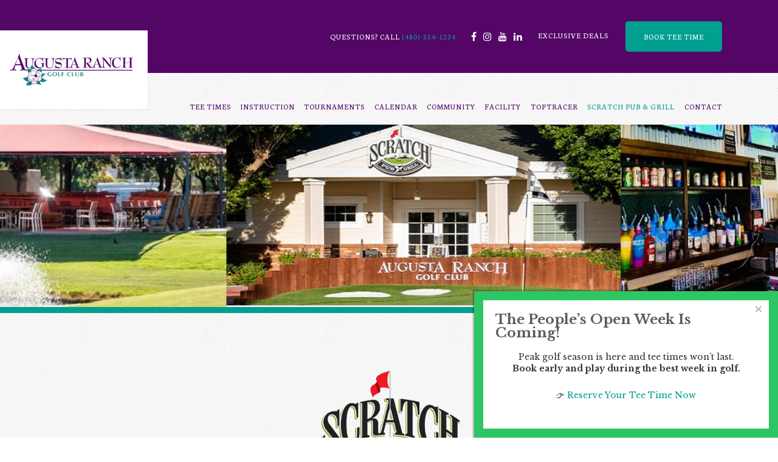

--- FILE ---
content_type: text/html; charset=utf-8
request_url: https://www.augustaranchgolf.com/scratch-pub-grill
body_size: 6758
content:
<!DOCTYPE HTML>
<html lang="en-gb" dir="ltr"  data-config='{"twitter":0,"plusone":0,"facebook":0,"style":"121"}'>

    <head>
<script>window.dataLayer = window.dataLayer || [];</script>
    <meta charset="utf-8">
<meta http-equiv="X-UA-Compatible" content="IE=edge">
<meta name="viewport" content="width=device-width, initial-scale=1">
<base href="https://www.augustaranchgolf.com/scratch-pub-grill" />
	<meta name="author" content="Janet Hittle" />
		<meta http-equiv="content-type" content="text/html; charset=utf-8" />
	<meta name="description" content="A pub style Bar with an atmosphere that will make you want dance. Weekly specials, live music and great service." />
		<title>Restaurant &amp; Bar | Mesa, Arizona </title>
	<link href="/templates/yoo_avanti/favicon.ico" rel="shortcut icon" type="image/vnd.microsoft.icon" />
	<link href="/components/com_dtregister/assets/css/main.css" rel="stylesheet" type="text/css" />
	<link href="/media/com_rstbox/css/engagebox.css?850f98b77587cf0733c445f7ecc79588" rel="stylesheet" type="text/css" />
	<link href="/plugins/system/jcemediabox/css/jcemediabox.min.css?9d108330040bd2b7386ad9c4cf8105fc" rel="stylesheet" type="text/css" />
	<style type="text/css">

		#rstbox_8 .rstbox-close:hover {
			color: rgba(128, 128, 128, 1) !important;
		}	
	
	</style>
	<script src="/media/jui/js/jquery.min.js?850f98b77587cf0733c445f7ecc79588" type="text/javascript"></script>
	<script src="/media/jui/js/jquery-noconflict.js?850f98b77587cf0733c445f7ecc79588" type="text/javascript"></script>
	<script src="/media/jui/js/jquery-migrate.min.js?850f98b77587cf0733c445f7ecc79588" type="text/javascript"></script>
	<script src="/media/com_rstbox/js/vendor/velocity.js?850f98b77587cf0733c445f7ecc79588" type="text/javascript"></script>
	<script src="/media/com_rstbox/js/vendor/velocity.ui.js?850f98b77587cf0733c445f7ecc79588" type="text/javascript"></script>
	<script src="/media/com_rstbox/js/engagebox.js?850f98b77587cf0733c445f7ecc79588" type="text/javascript"></script>
	<script src="/plugins/system/jcemediabox/js/jcemediabox.min.js?1b6e86f0cf3db9f07a84a04e29a794e0" type="text/javascript"></script>
	<script src="/media/jui/js/bootstrap.min.js?850f98b77587cf0733c445f7ecc79588" type="text/javascript"></script>
	<script src="/media/widgetkit/uikit2-be09821b.js" type="text/javascript"></script>
	<script src="/media/widgetkit/wk-scripts-9e254ff0.js" type="text/javascript"></script>
	<script type="text/javascript">
jQuery(document).ready(function(){WFMediaBox.init({"base":"\/","theme":"standard","mediafallback":0,"mediaselector":"audio,video","width":"","height":"","lightbox":0,"shadowbox":0,"icons":1,"overlay":1,"overlay_opacity":0.8000000000000000444089209850062616169452667236328125,"overlay_color":"#000000","transition_speed":500,"close":2,"scrolling":"fixed","labels":{"close":"Close","next":"Next","previous":"Previous","cancel":"Cancel","numbers":"{{numbers}}","numbers_count":"{{current}} of {{total}}"}});});GOOGLE_MAPS_API_KEY = "AIzaSyDReE8GJBO_uzNWATrGPiNB-Qtj5APGHOE";
	</script>

<link rel="apple-touch-icon-precomposed" href="/templates/yoo_avanti/apple_touch_icon.png">
<link rel="stylesheet" href="/templates/yoo_avanti/css/bootstrap.css">
<link rel="stylesheet" href="/templates/yoo_avanti/css/theme.css">
<link rel="stylesheet" href="//demo.1-2-1marketing.com/resources/121/css/extensions.css">
<link rel="stylesheet" href="//demo.1-2-1marketing.com/resources/avanti/lochmount/css/master.css">
<link rel="stylesheet" href="/templates/yoo_avanti/styles/121/css/custom.css">
<script src="/templates/yoo_avanti/warp/vendor/uikit/js/uikit.js"></script>
<script src="/templates/yoo_avanti/warp/vendor/uikit/js/components/autocomplete.js"></script>
<script src="/templates/yoo_avanti/warp/vendor/uikit/js/components/datepicker.js"></script>
<script src="/templates/yoo_avanti/warp/vendor/uikit/js/components/search.js"></script>
<script src="/templates/yoo_avanti/warp/vendor/uikit/js/components/sticky.js"></script>
<script src="/templates/yoo_avanti/warp/vendor/uikit/js/components/timepicker.js"></script>
<script src="/templates/yoo_avanti/warp/vendor/uikit/js/components/tooltip.js"></script>
<script src="/templates/yoo_avanti/warp/js/social.js"></script>
<script src="/templates/yoo_avanti/js/theme.js"></script>
<script src="/templates/yoo_avanti/js/animated-text.js"></script>
<script src="//demo.1-2-1marketing.com/resources/121/js/accordion-parent.js"></script>
<script src="//demo.1-2-1marketing.com/resources/121/js/extensions.js"></script>
<script src="//demo.1-2-1marketing.com/resources/avanti/lochmount/js/master.js"></script>
<script src="/templates/yoo_avanti/styles/121/js/custom.js"></script>
    </head>

    <body class="tm-isblog       ">

<noscript><iframe src='//www.googletagmanager.com/ns.html?id=GTM-TGG44K3'
height='0' width='0' style='display:none;visibility:hidden'></iframe></noscript>
<script>(function(w,d,s,l,i){w[l]=w[l]||[];w[l].push({'gtm.start':
new Date().getTime(),event:'gtm.js'});var f=d.getElementsByTagName(s)[0],
j=d.createElement(s),dl=l!='dataLayer'?'&l='+l:'';j.async=true;j.src=
'//www.googletagmanager.com/gtm.js?id='+i+dl;f.parentNode.insertBefore(j,f);
})(window,document,'script','dataLayer','GTM-TGG44K3');</script>
<!-- End Google Tag Manager -->
		
		<div class="tm-wrapper">
		
        
            <div id="tm-header" class="tm-block-header">

                <div class="tm-navbar-wrapper " >
        <div class="tm-toolbar uk-hidden-small">
        <div class="uk-container uk-container-center">

												<div class="uk-float-right"><div class="">
	<p dir="auto" style="display: block; margin-bottom: 12.5px; margin-top: 12.5px;"><span>Questions? Call <a class="top-phone" href="tel:14803541234">(480)-354-1234</a></span></p>
<div class="social-icons"><a class="uk-icon-facebook" href="http://www.facebook.com/pages/Augusta-Ranch-Golf-Club/124853414212848" target="_blank" rel="noopener"></a><a class="uk-icon-instagram" href="https://www.instagram.com/augustaranchgolf/" target="_blank" rel="noopener"></a><a class="uk-icon-youtube" href="https://youtube.com/AugustaRanchGolfClub" target="_blank" rel="noopener"></a><a class="uk-icon-linkedin" href="https://www.linkedin.com/company/augusta-ranch-golf-club" target="_blank" rel="noopener"></a></div>
<p dir="auto" style="display: block;"><a class="uk-hidden-small" href="/exclusive-deals">Exclusive Deals</a> <a class="uk-button uk-margin-left" href="https://augustaranch.play18.com/teetimes/searchmatrix" target="_blank" rel="noopener">Book Tee Time</a></p></div></div>			
            
        </div>
    </div>
    		
    <div class="tm-navbar uk-navbar">

        <div class="uk-container uk-container-center tm-navbar-container">

                <div class="uk-hidden-small">

                        <div class="uk-text-center flex-logo">
                <a class="tm-logo uk-align-center" href="https://www.augustaranchgolf.com">
                    
	<div><img src="/images/default/logo.png" alt="Augusta Ranch Golf Club logo" width="290" height="74" /></div>                </a>
            </div>
            						
            <div class="uk-float-right">
                <ul class="uk-navbar-nav uk-hidden-small">
<li class="uk-parent" data-uk-dropdown="{'preventflip':'y'}" aria-haspopup="true" aria-expanded="false"><a href="/course-rates">Tee Times</a><div class="uk-dropdown uk-dropdown-navbar uk-dropdown-width-1"><div class="uk-grid uk-dropdown-grid"><div class="uk-width-1-1"><ul class="uk-nav uk-nav-navbar"><li><a href="http://augustaranch.play18.com/teetimes/searchmatrix" target="_blank" rel="noopener noreferrer">Book Online Now!</a></li><li><a href="/course-rates">Course Rates</a></li><li><a href="/course-rates/augusta-ranch-play-more-for-less">Play More For Less</a></li><li><a href="/course-rates/night-golf">Night Golf</a></li></ul></div></div></div></li><li class="uk-parent" data-uk-dropdown="{'preventflip':'y'}" aria-haspopup="true" aria-expanded="false"><a href="/instruction-options">Instruction</a><div class="uk-dropdown uk-dropdown-navbar uk-dropdown-width-1"><div class="uk-grid uk-dropdown-grid"><div class="uk-width-1-1"><ul class="uk-nav uk-nav-navbar"><li><a href="/instruction-options/instruction-options">Instruction Options</a></li><li><a href="/instruction-options/junior-golf">Junior Golf</a></li></ul></div></div></div></li><li class="uk-parent" data-uk-dropdown="{'preventflip':'y'}" aria-haspopup="true" aria-expanded="false"><a href="/tournaments">Tournaments</a><div class="uk-dropdown uk-dropdown-navbar uk-dropdown-width-1"><div class="uk-grid uk-dropdown-grid"><div class="uk-width-1-1"><ul class="uk-nav uk-nav-navbar"><li><a href="/tournaments">Tournaments</a></li><li><a href="/tournaments/join-a-league">Join a League</a></li><li><a href="/tournaments/men-s-club">Saturday Men's Club</a></li><li><a href="/tournaments/ladies-leagues">Saturday Ladies Leagues</a></li><li><a href="/tournaments/saturday-couples-league">Saturday Couples League</a></li><li><a href="/tournaments/tournament-info-request">Tournament Info/Request</a></li></ul></div></div></div></li><li><a href="/event-calendar">Calendar</a></li><li class="uk-parent" data-uk-dropdown="{'preventflip':'y'}" aria-haspopup="true" aria-expanded="false"><a href="/community">Community</a><div class="uk-dropdown uk-dropdown-navbar uk-dropdown-width-1"><div class="uk-grid uk-dropdown-grid"><div class="uk-width-1-1"><ul class="uk-nav uk-nav-navbar"><li><a href="/community">Community</a></li><li><a href="/community/augusta-ranch-residents">Augusta Ranch Residents</a></li><li><a href="http://www.augustaranch.org/" target="_blank" rel="noopener noreferrer">Augusta Ranch HOA Site</a></li></ul></div></div></div></li><li class="uk-parent" data-uk-dropdown="{'preventflip':'y'}" aria-haspopup="true" aria-expanded="false"><a href="/facility">Facility</a><div class="uk-dropdown uk-dropdown-navbar uk-dropdown-width-1"><div class="uk-grid uk-dropdown-grid"><div class="uk-width-1-1"><ul class="uk-nav uk-nav-navbar"><li><a href="/facility">Facility Information</a></li><li><a href="/facility/golf-events">More than Golf ......</a></li><li><a href="/facility/practice-facilities">Practice Facilities</a></li><li><a href="/facility/photo-gallery">Photo Gallery</a></li></ul></div></div></div></li><li><a href="/toptracer">Toptracer</a></li><li class="uk-parent uk-active" data-uk-dropdown="{'preventflip':'y'}" aria-haspopup="true" aria-expanded="false"><a href="/scratch-pub-grill">Scratch Pub &amp; Grill</a><div class="uk-dropdown uk-dropdown-navbar uk-dropdown-width-1"><div class="uk-grid uk-dropdown-grid"><div class="uk-width-1-1"><ul class="uk-nav uk-nav-navbar"><li class="uk-active"><a href="/scratch-pub-grill">Scratch Pub &amp; Grill      </a></li><li><a href="/images/Scratch_Pub__Grill_-_2025_Menu.pdf" target="_blank" rel="noopener noreferrer">Menu</a></li><li><a href="/scratch-pub-grill/private-events" target="_blank">Private Events</a></li></ul></div></div></div></li><li class="uk-parent" data-uk-dropdown="{'preventflip':'y'}" aria-haspopup="true" aria-expanded="false"><a href="/contact">Contact</a><div class="uk-dropdown uk-dropdown-navbar uk-dropdown-width-1"><div class="uk-grid uk-dropdown-grid"><div class="uk-width-1-1"><ul class="uk-nav uk-nav-navbar"><li><a href="/contact">Contact Us</a></li><li><a href="/exclusive-deals">Receive Exclusive Deals</a></li><li><a href="/contact/donation-request">Donation Request</a></li><li><a href="/contact/job-opportunities">Job Opportunities</a></li></ul></div></div></div></li></ul>            </div>

        </div>
        						
						
												<div class="tm-navbar-small uk-flex uk-flex-middle uk-flex-center uk-flex-space-between uk-hidden-large">		
								
															<a class="tm-logo-small uk-navbar-brand uk-flex uk-flex-middle uk-visible-small" href="https://www.augustaranchgolf.com">
	<img src="/images/default/logo.png" alt="Augusta Ranch Golf Club logo" width="290" height="74" />
</a>
							
														<div class="uk-navbar-small-right uk-flex uk-flex-middle">
							
																			<div class="mobile-icon uk-visible-small">
										<div class="">
	<div><a href="tel:14803541234" class="uk-icon-phone"></a></div></div></a>
										</div>
										
							
																		<a href="#offcanvas" class="uk-navbar-toggle" data-uk-offcanvas></a>
									
							</div>
														
						</div>
						        </div>

    </div>
</div>

                                <div class="tm-header-container">
                    <div class="uk-panel">
	</div>
<div class="uk-panel">
<div data-uk-slideshow="{}">

    <div class="uk-slidenav-position">

        <ul class="uk-slideshow">
        
            <li style="min-height: 300px;">

                
                    <img src="/images/galleries/Restaurant_Images/Scratch_Banner_change_1.jpg" alt="ScratchPxB">
                    
                    
                    
                
            </li>

                </ul>

                <a href="#" class="uk-slidenav uk-slidenav-contrast uk-slidenav-previous uk-hidden-touch" data-uk-slideshow-item="previous"></a>
        <a href="#" class="uk-slidenav uk-slidenav-contrast uk-slidenav-next uk-hidden-touch" data-uk-slideshow-item="next"></a>
        
        
    </div>

    
</div>
</div>                </div>
																
								
            </div>

        
        
        
        
        
                <div id="tm-main" class="tm-block-main uk-block uk-block-default uk-block-large " >

            <div class="uk-container uk-container-center">

                <div class="tm-middle uk-grid" data-uk-grid-match data-uk-grid-margin>

                                        <div class="tm-main uk-width-medium-1-1">

                        
                                                <main id="tm-content" class="tm-content">

                            
                            <div id="system-message-container">
</div>

    <article class="uk-article" >

	
	
	
	
	
	
			
<p><strong>&nbsp;<img style="display: block; margin-left: auto; margin-right: auto;" src="/images/Scratch_Transparent_Small.png" alt="Scratch Transparent Small" width="284" height="227" /></strong></p>
<p style="text-align: center;"><a href="https://www.facebook.com/scratchpubgrill" target="_blank" rel="noopener"><span style="font-size: 18pt; font-family: 'book antiqua', palatino;"><strong>LIKE US ON FACEBOOK</strong></span></a></p>
<p style="text-align: center;"><span style="font-size: 18pt; font-family: 'book antiqua', palatino;"><strong>TO ORDER FOOD CALL : 480-656-5933</strong></span></p>
<p style="text-align: justify;"><span style="font-family: 'book antiqua', palatino; font-size: 12pt;">Located in the Augusta Ranch Community in east Mesa, Scratch is a family-oriented neighborhood restaurant.&nbsp;</span><span style="font-family: 'book antiqua', palatino; font-size: 12pt; background-color: inherit; color: inherit;">Scratch will always work hard making&nbsp;sure each meal has the freshest ingredients, prepared and served by the most passionate and friendly staff the industry has to offer.&nbsp;Plenty of fresh and colorful salads, delicious wraps and appetizers will round out the everyday menu. Our talented bartenders will be ready for you with signature cocktails and happy hour specials when it’s time for you to get your day going or just wind it down in style.</span></p>
<p>&nbsp;&nbsp;<img style="display: block; margin-left: auto; margin-right: auto;" src="/images/documents/Restaurant_Fliers/Scratch_Hours.jpg" alt="Scratch Hours" width="376" height="476" /></p>
<p><a href="https://www.yelp.com/waitlist/scratch-pub-and-grill-mesa/widget"></a></p>
<p style="text-align: center;"><span style="font-family: 'book antiqua', palatino; font-size: 18pt;"><strong>Looking to <span style="color: #339966;"><em><a style="color: #339966;" href="/scratch-pub-grill/private-events">Host&nbsp;a Private Event</a> </em></span>at Scratch?&nbsp;</strong>&nbsp;</span></p>
<p style="text-align: center;"><span style="font-family: 'book antiqua', palatino; font-size: 18pt;">&nbsp;<strong>Questions regarding private events? </strong></span></p>
<p style="text-align: center;"><span style="font-size: 18pt; font-family: 'book antiqua', palatino;"><strong><span style="color: #800000;">Contact:&nbsp;<span id="cloak73e2f7ef2d0c2acf07f8ff539d540c41">This email address is being protected from spambots. You need JavaScript enabled to view it.</span><script type='text/javascript'>
				document.getElementById('cloak73e2f7ef2d0c2acf07f8ff539d540c41').innerHTML = '';
				var prefix = '&#109;a' + 'i&#108;' + '&#116;o';
				var path = 'hr' + 'ef' + '=';
				var addy73e2f7ef2d0c2acf07f8ff539d540c41 = 'scr&#97;tch&#101;v&#101;nts' + '&#64;';
				addy73e2f7ef2d0c2acf07f8ff539d540c41 = addy73e2f7ef2d0c2acf07f8ff539d540c41 + '&#97;&#117;g&#117;st&#97;r&#97;nchg&#111;lf' + '&#46;' + 'c&#111;m';
				var addy_text73e2f7ef2d0c2acf07f8ff539d540c41 = 'Scr&#97;tch Ev&#101;nts';document.getElementById('cloak73e2f7ef2d0c2acf07f8ff539d540c41').innerHTML += '<a ' + path + '\'' + prefix + ':' + addy73e2f7ef2d0c2acf07f8ff539d540c41 + '\'>'+addy_text73e2f7ef2d0c2acf07f8ff539d540c41+'<\/a>';
		</script></span></strong></span></p>
<p>&nbsp;</p>
<p><br /><br /></p>
<hr />
<p><img src="/images/Scratch_Pub__Grill_-_2025_Menu_Page_1.png" alt="Scratch Pub Grill 2025 Menu Page 1" /></p>
<hr />
<p>&nbsp;<img src="/images/Scratch_Pub__Grill_-_2025_Menu_Page_2.png" alt="Scratch Pub Grill 2025 Menu Page 2" /></p>
<hr />
<p><img src="/images/Scratch_Pub__Grill_-_2025_Menu_Page_3.png" alt="Scratch Pub Grill 2025 Menu Page 3" /><br /><br /></p>
<hr />
<p>.</p>
<p>&nbsp;</p>
<p>&nbsp;</p>
<p>&nbsp;</p>
<p>&nbsp;</p> 	
	
	
	
	
	
	
</article>


                        </main>
                        
                        
                    </div>
                    
                    
                </div>

            </div>

        </div>
        
        
        
        
                <div id="tm-bottom-d" class="tm-block-bottom-d uk-block uk-block-primary" >

            <div class="uk-container uk-container-center">

                <section class="tm-bottom-d uk-grid" data-uk-grid-match="{target:'> div > .uk-panel'}" data-uk-grid-margin>
                    
<div class="uk-width-1-1"><div class="uk-panel">
	<div class="uk-grid uk-flex-middle uk-flex-center">
<div class="uk-width-1-1 uk-width-medium-auto uk-text-center-medium uk-row-first">
<h2>Ready to Reserve Your Tee Time ?</h2>
</div>
<div class="uk-width-1-1 uk-width-medium-auto uk-text-right uk-text-center-medium"><a class="uk-button uk-button-large" href="http://augustaranch.play18.com/teetimes/searchmatrix" target="_blank" rel="noopener">Book Now</a></div>
</div></div></div>
                </section>

            </div>

        </div>
        				
		</div>

        <div id="tm-footer" class="tm-block-footer tm-footer-centered uk-block-muted" >

	<div class="uk-container uk-container-center">

				<div class="footer-top uk-text-right uk-text-center-small ">
												<div class="uk-panel _menu"><ul class="uk-subnav uk-subnav-line uk-flex-center">
<li><a href="/course-rates">Tee Times</a></li><li><a href="/instruction-options">Instruction</a></li><li><a href="/tournaments">Tournaments</a></li><li><a href="/event-calendar">Calendar</a></li><li><a href="/community">Community</a></li><li><a href="/facility">Facility</a></li><li><a href="/toptracer">Toptracer</a></li><li class="uk-active"><a href="/scratch-pub-grill">Scratch Pub &amp; Grill</a></li><li><a href="/contact">Contact</a></li></ul></div>
<div class="uk-panel">
	<div class="footer-social">Connect With Us <a class="uk-icon-facebook" href="http://www.facebook.com/pages/Augusta-Ranch-Golf-Club/124853414212848" target="_blank" rel="noopener"></a><a class="uk-icon-instagram" href="https://www.instagram.com/augustaranchgolf/" target="_blank" rel="noopener"></a><a class="uk-icon-youtube" href="https://youtube.com/AugustaRanchGolfClub" target="_blank" rel="noopener"></a><a class="uk-icon-linkedin" href="https://www.linkedin.com/company/augusta-ranch-golf-club" target="_blank" rel="noopener"></a></div></div>				</div>

        <footer class="tm-footer">			
            <div class="uk-panel">
	<p>© 2022 Augusta Ranch Golf Club | 2401 S. Lansing | Mesa, AZ 85209 | Phone: <a href="tel:480.354.1234">(480)-354-1234</a></p>
<p>Designed &amp; Hosted By <a href="http://www.1-2-1marketing.com" target="_blank" rel="noopener">121 Marketing</a><br /><a href="/contact">Contact Us</a> | <a href="/site-map">Site Map</a></p></div>        </footer>

	</div>

</div>

        
                <div id="offcanvas" class="uk-offcanvas">
            <div class="uk-offcanvas-bar uk-offcanvas-bar-flip">
						
							<a class="uk-offcanvas-close" onclick="UIkit.offcanvas.hide([force = false])">Close <span class="uk-modal-close uk-close uk-close-alt"></span></a>
						
							<div class="uk-panel">

<div id="wk-grid27b" class="uk-grid-width-1-4 uk-grid uk-grid-match uk-grid-collapse uk-text-center mobile-buttons" data-uk-grid-match="{target:'> div > .uk-panel', row:true}" data-uk-grid-margin >


    <div>
        <div class="uk-panel">

                        <a class="uk-position-cover uk-position-z-index" href="/home"></a>
            
            
            
            
            									 <div class="uk-text-center"><div class="uk-overlay "><span class="uk-icon-home"></span></div></div>
            						
						
                        <h3 class="uk-panel-title uk-margin-bottom-remove">

                                    <a class="uk-link-reset" href="/home">Home</a>
                
                
            </h3>
            
            
            
            
            
            
            
        </div>
    </div>


    <div>
        <div class="uk-panel">

                        <a class="uk-position-cover uk-position-z-index" href="http://augustaranch.play18.com/teetimes/searchmatrix"></a>
            
            
            
            
            									 <div class="uk-text-center"><div class="uk-overlay "><span class="uk-icon-map-pin"></span></div></div>
            						
						
                        <h3 class="uk-panel-title uk-margin-bottom-remove uk-margin-bottom-remove">

                                    <a class="uk-link-reset" href="http://augustaranch.play18.com/teetimes/searchmatrix">Tee Times</a>
                
                
            </h3>
            
            
            
            
            
            
            
        </div>
    </div>


    <div>
        <div class="uk-panel">

                        <a class="uk-position-cover uk-position-z-index" href="/shop"></a>
            
            
            
            
            									 <div class="uk-text-center"><div class="uk-overlay "><span class="uk-icon-shopping-basket"></span></div></div>
            						
						
                        <h3 class="uk-panel-title uk-margin-bottom-remove uk-margin-bottom-remove uk-margin-bottom-remove">

                                    <a class="uk-link-reset" href="/shop">Shop</a>
                
                
            </h3>
            
            
            
            
            
            
            
        </div>
    </div>


    <div>
        <div class="uk-panel">

                        <a class="uk-position-cover uk-position-z-index" href="/contact"></a>
            
            
            
            
            									 <div class="uk-text-center"><div class="uk-overlay "><span class="uk-icon-phone"></span></div></div>
            						
						
                        <h3 class="uk-panel-title uk-margin-bottom-remove uk-margin-bottom-remove uk-margin-bottom-remove uk-margin-bottom-remove">

                                    <a class="uk-link-reset" href="/contact">Contact</a>
                
                
            </h3>
            
            
            
            
            
            
            
        </div>
    </div>


</div>

<script>
    (function($){
        // get the images of the grid and replace it by a canvas of the same size to fix the problem with overlapping images on load.
        $('img:first', $('#wk-grid27b')).each(function() {
            var $img = $(this),
                $canvas = $('<canvas class="uk-responsive-width"></canvas>').attr({width:$img.attr('width'), height:$img.attr('height')}),
                img = new Image;

            $img.css('display', 'none').after($canvas);

            img.onload = function(){
                $canvas.remove();
                $img.css('display', '');
            };

            img.src = this.src;
        });

    })(jQuery);
</script>
</div>
<ul class="uk-nav uk-nav-parent-icon uk-nav-offcanvas" data-uk-nav="{}">
<li class="uk-parent uk-open"><a href="/course-rates">Tee Times</a><ul class="uk-nav-sub"><li><a href="http://augustaranch.play18.com/teetimes/searchmatrix" target="_blank" rel="noopener noreferrer">Book Online Now!</a></li><li><a href="/course-rates">Course Rates</a></li><li><a href="/course-rates/augusta-ranch-play-more-for-less">Play More For Less</a></li><li><a href="/course-rates/night-golf">Night Golf</a></li></ul></li><li class="uk-parent uk-open"><a href="/instruction-options">Instruction</a><ul class="uk-nav-sub"><li><a href="/instruction-options/instruction-options">Instruction Options</a></li><li><a href="/instruction-options/junior-golf">Junior Golf</a></li></ul></li><li class="uk-parent uk-open"><a href="/tournaments">Tournaments</a><ul class="uk-nav-sub"><li><a href="/tournaments">Tournaments</a></li><li><a href="/tournaments/join-a-league">Join a League</a></li><li><a href="/tournaments/men-s-club">Saturday Men's Club</a></li><li><a href="/tournaments/ladies-leagues">Saturday Ladies Leagues</a></li><li><a href="/tournaments/saturday-couples-league">Saturday Couples League</a></li><li><a href="/tournaments/tournament-info-request">Tournament Info/Request</a></li></ul></li><li><a href="/event-calendar">Calendar</a></li><li class="uk-parent uk-open"><a href="/community">Community</a><ul class="uk-nav-sub"><li><a href="/community">Community</a></li><li><a href="/community/augusta-ranch-residents">Augusta Ranch Residents</a></li><li><a href="http://www.augustaranch.org/" target="_blank" rel="noopener noreferrer">Augusta Ranch HOA Site</a></li></ul></li><li class="uk-parent uk-open"><a href="/facility">Facility</a><ul class="uk-nav-sub"><li><a href="/facility">Facility Information</a></li><li><a href="/facility/golf-events">More than Golf ......</a></li><li><a href="/facility/practice-facilities">Practice Facilities</a></li><li><a href="/facility/photo-gallery">Photo Gallery</a></li></ul></li><li><a href="/toptracer">Toptracer</a></li><li class="uk-parent uk-active uk-open"><a href="/scratch-pub-grill">Scratch Pub &amp; Grill</a><ul class="uk-nav-sub"><li class="uk-active"><a href="/scratch-pub-grill">Scratch Pub &amp; Grill      </a></li><li><a href="/images/Scratch_Pub__Grill_-_2025_Menu.pdf" target="_blank" rel="noopener noreferrer">Menu</a></li><li><a href="/scratch-pub-grill/private-events" target="_blank">Private Events</a></li></ul></li><li class="uk-parent uk-open"><a href="/contact">Contact</a><ul class="uk-nav-sub"><li><a href="/contact">Contact Us</a></li><li><a href="/exclusive-deals">Receive Exclusive Deals</a></li><li><a href="/contact/donation-request">Donation Request</a></li><li><a href="/contact/job-opportunities">Job Opportunities</a></li></ul></li></ul>						
														<div class="toolbar-assets">
																<div class="">
	<p dir="auto" style="display: block; margin-bottom: 12.5px; margin-top: 12.5px;"><span>Questions? Call <a class="top-phone" href="tel:14803541234">(480)-354-1234</a></span></p>
<div class="social-icons"><a class="uk-icon-facebook" href="http://www.facebook.com/pages/Augusta-Ranch-Golf-Club/124853414212848" target="_blank" rel="noopener"></a><a class="uk-icon-instagram" href="https://www.instagram.com/augustaranchgolf/" target="_blank" rel="noopener"></a><a class="uk-icon-youtube" href="https://youtube.com/AugustaRanchGolfClub" target="_blank" rel="noopener"></a><a class="uk-icon-linkedin" href="https://www.linkedin.com/company/augusta-ranch-golf-club" target="_blank" rel="noopener"></a></div>
<p dir="auto" style="display: block;"><a class="uk-hidden-small" href="/exclusive-deals">Exclusive Deals</a> <a class="uk-button uk-margin-left" href="https://augustaranch.play18.com/teetimes/searchmatrix" target="_blank" rel="noopener">Book Tee Time</a></p></div>							</div>
														
						</div>
        </div>
        
                    
	<script type="text/javascript" src="https://augustaranch.dailydeals.golf/Scripts/SGW.js" async=""></script>
<script type="text/javascript" src="https://augustaranchgolf.yards.chat/assets/js/yardschat.js"></script>        
            
<div class="rstboxes" data-t="c32b07a3752d7dc626bf5bab97b335f9" data-baseurl="https://www.augustaranchgolf.com/" data-site="5278bb0d6ba1b13d8e5ea4f8748faa0c" data-debug="0" >

	
	
	<div id="rstbox_8"  class="rstbox rstbox_bottom-right rstbox_custom  eb-popup  rstbox_shd_1 formVer" data-settings='{"delay":"0","transitionin":"rstbox.slideUpIn","transitionout":"rstbox.slideUpOut","duration":"400","autohide":"1","closeopened":"0","preventpagescroll":false,"log":1,"testmode":"0","autoclose":false}' data-trigger="pageload" data-cookietype="never" data-cookietime="30" data-title="The People’s Open Week Is Coming!" style="max-width:500px;height:auto;background-color:rgba(255, 255, 255, 1);color:rgba(51, 51, 51, 1);border:solid 15px rgba(46, 198, 100, 1);border-radius:0px;padding:20px;z-index:99999" role="dialog" tabindex="-1">
		
		
<button type="button" data-ebox-cmd="closeKeep" class="rstbox-close" aria-label="Close" style="color:rgba(174, 174, 174, 1);font-size:24px">
			<span aria-hidden="true">&times;</span>
	</button>
	

		<div class="rstbox-container">
							<div class="rstbox-header">
					<div class="rstbox-heading">The People’s Open Week Is Coming!</div>
				</div>
							<div class="rstbox-content">
				<p style="text-align: center;" data-start="515" data-end="621">Peak golf season is here and tee times won’t last.<br data-start="565" data-end="568" /> <strong data-start="568" data-end="621">Book early and play during the best week in golf.</strong></p>
<p style="text-align: center;" data-start="623" data-end="655">👉 <a href="https://augustaranch.play18.com/teetimes/searchmatrix?teedate=20260202">Reserve Your Tee Time Now</a></p>			</div>
		</div>
			</div>	
	</div>

</body>
</html>


--- FILE ---
content_type: text/html; charset=utf-8
request_url: https://www.augustaranchgolf.com/index.php?option=com_ajax&format=raw
body_size: -72
content:
{"status":true,"box":8,"eventid":1}

--- FILE ---
content_type: text/css
request_url: https://www.augustaranchgolf.com/templates/yoo_avanti/styles/121/css/custom.css
body_size: 4341
content:
/* Copyright (C) 121 Marketing - 121marketing.com */

/* ========================================================================
   1-2-1 Modifications - Custom
 ========================================================================== */

/* =========================== Font Family ================================ */
@import '//fonts.googleapis.com/css?family=Libre+Baskerville:400,400i,700,700i|Neuton:300,400,700';

html, body, h3, .uk-h3, .uk-panel-title, #header_oc #cart .heading h4, .homepage-buttons h3 + div, select, textarea, input[type="text"], input[type="password"], input[type="datetime"], input[type="datetime-local"], input[type="date"], input[type="month"], input[type="time"], input[type="week"], input[type="number"], input[type="email"], input[type="url"], input[type="search"], input[type="tel"], input[type="color"], .uneditable-input, .uk-form select, .uk-form textarea, .uk-form input:not([type]), .uk-form input[type="text"], .uk-form input[type="password"], .uk-form input[type="datetime"], .uk-form input[type="datetime-local"], .uk-form input[type="date"], .uk-form input[type="month"], .uk-form input[type="time"], .uk-form input[type="week"], .uk-form input[type="number"], .uk-form input[type="email"], .uk-form input[type="url"], .uk-form input[type="search"], .uk-form input[type="tel"], .uk-form input[type="color"], .cb_template body, .cb_template, .htabs a, .footer-social, .uk-nav-navbar > li > a, ul.uk-nav-sub, .uk-nav-navbar ul a, .uk-nav-offcanvas ul a  {
	font-family: 'Libre Baskerville';
}
h1, h2, .uk-h1, .uk-h2, h4, .uk-h4, h5, .uk-h5, h6, .uk-h6, .latest-news .uk-panel-title, .homepage-buttons h3, h5, .uk-h5, h6, .uk-h6, .latest-news .uk-slidenav:before, .footer-top, .tm-toolbar, .uk-nav-offcanvas ul.uk-nav-sub, .tm-navbar ul.uk-nav-sub, .uk-navbar-nav > li > a, .uk-subnav > * > *, .uk-button, .uk-button-link, .btn, .uk-nav-offcanvas > li > a, .uk-form-horizontal .uk-form-label, .nav > li > a, .uk-offcanvas .uk-panel .uk-panel-title, .uk-panel-box .uk-nav-side > li > a, .uk-nav-side > li > a, .uk-form label, .events-121 a, .date-121, .coursetour-121 .uk-tab > li > a, .coursetour-121 .uk-nav-dropdown > li > a, #header_oc .links a, .cb_template input[type="submit"], .quick-links h3, .eclub-121 .uk-panel-title, .uk-article table:not(.yui-calendar) th, .toolbar-assets > div:not(.social-icons) > a, .toolbar-assets > div:not(.social-icons) > span, .cal_td_daysnames {
	font-family: 'Neuton', serif;
}

/* =========================== Font Sizes ================================ */

.uk-heading-large {
	font-size: 50px;
}
h1, .uk-h1, .uk-article-title {
	font-size: 40px;
}
h2, .uk-h2, .mijoshop_heading_h1 {
	font-size: 26px;
}
h3, .uk-h3, .uk-panel-title, #header_oc #cart .heading h4 {
	font-size: 24px;
}
h4, .uk-h4, .latest-news .uk-panel-title, .eclub-121 .uk-panel-title, .uk-article table:not(.yui-calendar) th, .uk-text-large, .cal_td_daysnames {
	font-size: 18px;
}
html, .uk-article table:not(.yui-calendar), .uk-nav-offcanvas > li > a, .quick-links h3 + div {
	font-size: 15px;
}
footer, .uk-overflow-container:after, .event-registration .tm-content:after, #header_oc .links a, .latest-news .uk-slidenav:before, h5, .uk-h5, h6, .uk-h6, .footer-top, main ul > li, aside ul > li, .coursetour-121 .uk-subnav > * > a, .nav > li > a, ul.uk-nav-sub, .uk-nav-offcanvas ul.uk-nav-sub, .homepage-buttons .uk-overlay-hover h3 + div, [id*='wk-grid'], select, textarea, input[type="text"], input[type="password"], input[type="datetime"], input[type="datetime-local"], input[type="date"], input[type="month"], input[type="time"], input[type="week"], input[type="number"], input[type="email"], input[type="url"], input[type="search"], input[type="tel"], input[type="color"], .uneditable-input, .uk-form select, .uk-form textarea, .uk-form input:not([type]), .uk-form input[type="text"], .uk-form input[type="password"], .uk-form input[type="datetime"], .uk-form input[type="datetime-local"], .uk-form input[type="date"], .uk-form input[type="month"], .uk-form input[type="time"], .uk-form input[type="week"], .uk-form input[type="number"], .uk-form input[type="email"], .uk-form input[type="url"], .uk-form input[type="search"], .uk-form input[type="tel"], .uk-form input[type="color"], .uk-button, .uk-button-link, .btn, .tm-toolbar, .uk-navbar-nav > li > a, .uk-nav-navbar > li > a, .tm-tobottom-scroller, .uk-subnav > * > *, .link-121, .events-121 .mod_events_latest_callink > a, .uk-nav-side > li > a, .uk-nav-side ul.uk-nav-sub > li, .ev_td_left, .coursetour-121 .uk-tab > li > a, .uk-nav-dropdown > li > a, .uk-nav-navbar > li > a, .date-121, span.mod_events_latest_date {
	font-size: 13px;
}


/* Responsive */

@media (max-width: 1219px) {
.uk-navbar-nav > li {margin: 0 1vw;}
.tm-toolbar, .tm-toolbar .uk-button, .uk-navbar-nav > li > a {font-size: 12px;}
}

@media (max-width: 767px) {
h1, .uk-h1, .uk-article-title {
	font-size: 32px;
}
.uk-subnav > * > *, .uk-button-link {
	font-size: 15px;
}
}

/* =========================== Font Style, Weights, Spacing & Line Heights================================ */

.uk-nav-navbar > li > a, ul.uk-nav-sub, .uk-nav-navbar ul a, h3, .uk-h3, .uk-panel-title, .homepage-buttons h3 + div, #header_oc #cart .heading h4, li#form-login-forgot a, .uk-panel-box-primary form .uk-list li a, .quick-links h3 + div, .footer-social {	
	font-style: italic;
}
.mobile-buttons a, .eclub-121 .uk-panel-title, .quick-links h3, .latest-news .uk-panel-title, h1, .uk-h1, .uk-article-title, h2, .uk-h2, h4, .uk-h4, .homepage-slideshow h1, .coursetour-121 .uk-tab > li > a, .coursetour-121 .uk-nav-dropdown > li > a, .eclub-121 .uk-h1, .uk-panel-box .uk-nav-side > li > a, .uk-nav-side > li > a, .uk-nav-side ul.uk-nav-sub > li {
	font-style: normal;
}
html, .cal_td_daysnames, .uk-article table:not(.yui-calendar) th, .homepage-buttons .uk-overlay-hover h3, h1, h2, .uk-h1, .uk-h2, h3, .uk-h3, .uk-article-title, aside .uk-panel-title, main .uk-panel .uk-panel-title, .homepage-buttons h3, #header_oc #cart .heading h4, h5, .uk-h5, h6, .uk-h6, .latest-news .uk-slidenav:before, .footer-top, .tm-toolbar, .uk-nav-navbar > li > a, ul.uk-nav-sub, .uk-nav-offcanvas ul.uk-nav-sub, .tm-navbar ul.uk-nav-sub, .uk-navbar-nav > li > a, .uk-subnav > * > *, .uk-button, .uk-button-link, .btn, .uk-nav-offcanvas > li > a, .uk-form-horizontal .uk-form-label, .nav > li > a, .uk-offcanvas .uk-panel .uk-panel-title, .uk-panel-box .uk-nav-side > li > a, .uk-nav-side > li > a, .uk-form label, .events-121 a, .date-121, .coursetour-121 .uk-tab > li > a, .coursetour-121 .uk-nav-dropdown > li > a, #header_oc .links a, .cb_template input[type="submit"] {
	font-weight: 400;
}
strong {
	font-weight: 700;
}
.quick-links h3, h1, .uk-h1, .uk-article-title, h5, .uk-h5, .cb_template input[type="submit"], .latest-news .uk-slidenav, .homepage-buttons h3 {
	letter-spacing: 4px;
}
.cal_td_daysnames, .uk-article table:not(.yui-calendar) th, .quick-links h3, .latest-news .uk-panel-title, .eclub-121 .uk-panel-title, .eclub-121 h2 { 
	letter-spacing: 2px;	
}
h5, .uk-h5, .uk-nav-offcanvas > li > a, #header_oc .links a,.uk-panel-box .uk-nav-side > li > a, .uk-nav-side > li > a, .link-121, .events-121 .mod_events_latest_callink > a, .date-121, .uk-subnav > * > *,.uk-button, .footer-top, .uk-button-link, .btn, .uk-navbar-nav > li > a, .uk-nav-navbar > li > a, ul.uk-nav-sub, .tm-toolbar, .tm-toolbar a, .toolbar-assets > div:not(.social-icons) > a, .toolbar-assets > div:not(.social-icons) > span {
	letter-spacing: 1px;	
}
#header_oc #cart .heading h4, .uk-nav-navbar > li > a, ul.uk-nav-sub, .uk-nav-navbar ul a, .footer-social,.coursetour-121 .uk-tab > li > a, .coursetour-121 .uk-nav-dropdown > li > a, select, textarea, input[type="text"], input[type="password"], input[type="datetime"], input[type="datetime-local"], input[type="date"], input[type="month"], input[type="time"], input[type="week"], input[type="number"], input[type="email"], input[type="url"], input[type="search"], input[type="tel"], input[type="color"], .uneditable-input, .uk-form select, .uk-form textarea, .uk-form input:not([type]), .uk-form input[type="text"], .uk-form input[type="password"], .uk-form input[type="datetime"], .uk-form input[type="datetime-local"], .uk-form input[type="date"], .uk-form input[type="month"], .uk-form input[type="time"], .uk-form input[type="week"], .uk-form input[type="number"], .uk-form input[type="email"], .uk-form input[type="url"], .uk-form input[type="search"], .uk-form input[type="tel"], .uk-form input[type="color"] {
  letter-spacing: 0;
}
.uk-article, .uk-text-large {
	line-height: 32px;
}
main ul > li, aside ul > li {
	line-height: 26px;
}
.uk-article table:not(.yui-calendar), [id*='wk-grid'] {
	line-height: 22px;
}

@media (max-width: 767px) {
html, .uk-article, .uk-text-large {
	line-height: 28px;
}
}

/* =========================== Text Transform ================================ */

.uk-nav-navbar > li > a, ul.uk-nav-sub, .uk-nav-navbar ul a, .footer-social, select, textarea, input[type="text"], input[type="password"], input[type="datetime"], input[type="datetime-local"], input[type="date"], input[type="month"], input[type="time"], input[type="week"], input[type="number"], input[type="email"], input[type="url"], input[type="search"], input[type="tel"], input[type="color"], .uneditable-input, .uk-form select, .uk-form textarea, .uk-form input:not([type]), .uk-form input[type="text"], .uk-form input[type="password"], .uk-form input[type="datetime"], .uk-form input[type="datetime-local"], .uk-form input[type="date"], .uk-form input[type="month"], .uk-form input[type="time"], .uk-form input[type="week"], .uk-form input[type="number"], .uk-form input[type="email"], .uk-form input[type="url"], .uk-form input[type="search"], .uk-form input[type="tel"], .uk-form input[type="color"], #header_oc #cart .heading h4 {
	text-transform:none;
}
h1, .uk-h1, .uk-article-title, h2, .uk-h2, h4, .uk-h4, h5, .uk-h5, .uk-form-horizontal .uk-form-label, #header_oc .links a, .uk-article table:not(.yui-calendar):not(.myForm) th, .date-121, .eclub-121 .uk-panel-title, .latest-news .uk-panel-title, .latest-news .uk-slidenav.uk-slidenav:before, .footer-top,.tm-toolbar, .uk-button, .uk-button-link, .btn, .tm-tobottom-scroller, .link-121, .events-121 .mod_events_latest_callink > a, .cal_td_daysnames, .quick-links h3, .toolbar-assets > div:not(.social-icons) > a, .toolbar-assets > div:not(.social-icons) > span {
	text-transform: uppercase;
}

/* =========================== Backgrounds ================================ */

body, #header_oc #search_oc input, .uk-block-muted, select, textarea, input[type="text"], input[type="password"], input[type="datetime"], input[type="datetime-local"], input[type="date"], input[type="month"], input[type="time"], input[type="week"], input[type="number"], input[type="email"], input[type="url"], input[type="search"], input[type="tel"], input[type="color"], .uneditable-input, .uk-form select, .uk-form textarea, .uk-form input:not([type]), .uk-form input[type="text"], .uk-form input[type="password"], .uk-form input[type="datetime"], .uk-form input[type="datetime-local"], .uk-form input[type="date"], .uk-form input[type="month"], .uk-form input[type="time"], .uk-form input[type="week"], .uk-form input[type="number"], .uk-form input[type="email"], .uk-form input[type="url"], .uk-form input[type="search"], .uk-form input[type="tel"], .uk-form input[type="color"], select:focus, textarea:focus, input[type="text"]:focus, input[type="password"]:focus, input[type="datetime"]:focus, input[type="datetime-local"]:focus, input[type="date"]:focus, input[type="month"]:focus, input[type="time"]:focus, input[type="week"]:focus, input[type="number"]:focus, input[type="email"]:focus, input[type="url"]:focus, input[type="search"]:focus, input[type="tel"]:focus, input[type="color"]:focus, .uneditable-input:focus, .uk-form select:focus, .uk-form textarea:focus, .uk-form input:not([type]):focus, .uk-form input[type="text"]:focus, .uk-form input[type="password"]:focus, .uk-form input[type="datetime"]:focus, .uk-form input[type="datetime-local"]:focus, .uk-form input[type="date"]:focus, .uk-form input[type="month"]:focus, .uk-form input[type="time"]:focus, .uk-form input[type="week"]:focus, .uk-form input[type="number"]:focus, .uk-form input[type="email"]:focus, .uk-form input[type="url"]:focus, .uk-form input[type="search"]:focus, .uk-form input[type="tel"]:focus, .uk-form input[type="color"]:focus {
	background:#efefef; background-color: #efefef;
}
.ev_table, .uk-panel-box-primary .uk-form select, .uk-panel-box-primary .uk-form textarea, .uk-panel-box-primary .uk-form input:not([type]), .uk-panel-box-primary .uk-form input[type="text"], .uk-panel-box-primary .uk-form input[type="password"], .uk-panel-box-primary .uk-form input[type="datetime"], .uk-panel-box-primary .uk-form input[type="datetime-local"], .uk-panel-box-primary .uk-form input[type="date"], .uk-panel-box-primary .uk-form input[type="month"], .uk-panel-box-primary .uk-form input[type="time"], .uk-panel-box-primary .uk-form input[type="week"], .uk-panel-box-primary .uk-form input[type="number"], .uk-panel-box-primary .uk-form input[type="email"], .uk-panel-box-primary .uk-form input[type="url"], .uk-panel-box-primary .uk-form input[type="search"], .uk-panel-box-primary .uk-form input[type="tel"], .uk-panel-box-primary .uk-form input[type="color"], .uk-article table:not(.yui-calendar):not(.myForm), .uk-panel-box, #header_oc #cart, #header_oc #cart .content_oc, .homepage-buttons .uk-slidenav, .tm-navbar-small, .tm-wrapper, .uk-block-default, .uk-dropdown-navbar, .coursetour-121, .uk-contrast .uk-form select, .uk-contrast .uk-form textarea, .uk-contrast .uk-form input:not([type]), .uk-contrast .uk-form input[type="text"], .uk-contrast .uk-form input[type="password"], .uk-contrast .uk-form input[type="datetime"], .uk-contrast .uk-form input[type="datetime-local"], .uk-contrast .uk-form input[type="date"], .uk-contrast .uk-form input[type="month"], .uk-contrast .uk-form input[type="time"], .uk-contrast .uk-form input[type="week"], .uk-contrast .uk-form input[type="number"], .uk-contrast .uk-form input[type="email"], .uk-contrast .uk-form input[type="url"], .uk-contrast .uk-form input[type="search"], .uk-contrast .uk-form input[type="tel"], .uk-contrast .uk-form input[type="color"], .uk-contrast .uk-form select:focus, .uk-contrast .uk-form textarea:focus, .uk-contrast .uk-form input:not([type]):focus, .uk-contrast .uk-form input[type="text"]:focus, .uk-contrast .uk-form input[type="password"]:focus, .uk-contrast .uk-form input[type="datetime"]:focus, .uk-contrast .uk-form input[type="datetime-local"]:focus, .uk-contrast .uk-form input[type="date"]:focus, .uk-contrast .uk-form input[type="month"]:focus, .uk-contrast .uk-form input[type="time"]:focus, .uk-contrast .uk-form input[type="week"]:focus, .uk-contrast .uk-form input[type="number"]:focus, .uk-contrast .uk-form input[type="email"]:focus, .uk-contrast .uk-form input[type="url"]:focus, .uk-contrast .uk-form input[type="search"]:focus, .uk-contrast .uk-form input[type="tel"]:focus, .uk-contrast .uk-form input[type="color"]:focus {
	background: #ffffff; background-color: #ffffff;
}
.homepage-buttons h3 a:before, .uk-block-secondary.uk-contrast .uk-button, .uk-dotnav > .uk-active > *, .uk-dotnav > * > :hover, .uk-dotnav > * > :focus, .uk-block-primary .uk-button, .uk-panel-box.uk-panel-box-primary .uk-button, .uk-alert-warning, .uk-button, .uk-button-primary, .btn-primary, a.jev_back, .uk-alert, .btn, .tooltip-inner, .coursetour-121 .uk-tab > li.uk-active > a, .coursetour-121 .uk-tab > li > a:hover, .coursetour-121 .uk-tab > li > a:focus, .coursetour-121 .uk-tab > li.uk-open > a, .coursetour-121 .uk-nav-dropdown > li.uk-active > a, .coursetour-121 .uk-nav-dropdown > li > a:hover, .coursetour-121 .uk-nav-dropdown > li > a:focus, .events-121 .mod_events_latest_callink > a, .homepage-buttons .uk-overlay-hover h3 a, .homepage-buttons .uk-overlay-hover h3 + div, .mobile-buttons, .uk-nav-offcanvas > li > a.uk-button {
	background: #019f90; background-color: #019f90;
}
.uk-block-secondary.uk-contrast .uk-button:hover, .uk-block-secondary.uk-contrast .uk-button:focus, .uk-block-primary .uk-button:hover, .uk-block-primary .uk-button:focus, .uk-panel-box.uk-panel-box-primary .uk-button:hover, .uk-panel-box.uk-panel-box-primary .uk-button:focus, .uk-button:hover, .uk-button:focus, .uk-button-primary:hover, .uk-button-primary:focus, .uk-button-primary:active, .uk-button-primary.uk-active, .btn-primary:hover, .btn-primary:focus, a.jev_back:hover, a.jev_back:focus, #jevents #jevents_body a.jev_back:hover, .uk-contrast .uk-button-primary:hover, .uk-contrast .uk-button-primary:focus, .events-121 .mod_events_latest_callink > a:hover, .events-121 .mod_events_latest_callink > a:focus, .uk-navbar-nav > li:hover > a.uk-button, .uk-navbar-nav > li > a.uk-button:focus, .uk-navbar-nav > li.uk-open > a.uk-button, html:not(.uk-touch) .uk-nav-offcanvas > li > a.uk-button:hover {
	background: #02776c; background-color: #02776c;
}
.cal_td_daysnames, .coursetour-121 .uk-nav-dropdown > li > a, .uk-article table:not(.yui-calendar) th, .uk-panel-box-primary, .uk-block-secondary, [class*='tm-block-image-opacity-'].uk-block-secondary:after, .uk-contrast .uk-button, .uk-block-primary, .tm-toolbar, .events-121 .uk-panel-title, .date-121, .coursetour-121 .uk-tab > li > a {
	background: #530666; background-color: #530666;
}
.homepage-buttons .uk-panel-teaser:after, .uk-contrast .uk-button:hover, .uk-contrast .uk-button:focus, .latest-news .uk-overlay-panel:before, .toolbar-assets .uk-button-secondary, .uk-offcanvas-bar {
	background: #22022a;
}
.uk-dotnav > * > * {
	background: #747474; background-color: #747474;
}
.tm-navbar, .uk-block-default {
	background: url('../images/pattern_bg.png')  0 0 repeat #fff;
}


.quick-links .uk-panel-teaser:after {
    background: #22022a; 
    background: -webkit-linear-gradient( rgba(0,0,0,0), #22022a);
    background: -o-linear-gradient( rgba(0,0,0,0), #22022a);
    background: -moz-linear-gradient( rgba(0,0,0,0), #22022a);
    background: linear-gradient(rgba(0,0,0,0), #22022a);
}

/* =========================== Colors ================================ */

#header_oc #search_oc input, .uk-nav-side > li > a, .uk-nav-side ul a, .uk-panel-title, .uk-nav-navbar > li > a, .nav-tabs > li > a:hover, select, textarea, input[type="text"], input[type="password"], input[type="datetime"], input[type="datetime-local"], input[type="date"], input[type="month"], input[type="time"], input[type="week"], input[type="number"], input[type="email"], input[type="url"], input[type="search"], input[type="tel"], input[type="color"], .uneditable-input, .uk-form select, .uk-form textarea, .uk-form input:not([type]), .uk-form input[type="text"], .uk-form input[type="password"], .uk-form input[type="datetime"], .uk-form input[type="datetime-local"], .uk-form input[type="date"], .uk-form input[type="month"], .uk-form input[type="time"], .uk-form input[type="week"], .uk-form input[type="number"], .uk-form input[type="email"], .uk-form input[type="url"], .uk-form input[type="search"], .uk-form input[type="tel"], .uk-form input[type="color"], .uk-contrast .uk-form select, .uk-contrast .uk-form textarea, .uk-contrast .uk-form input:not([type]), .uk-contrast .uk-form input[type="text"], .uk-contrast .uk-form input[type="password"], .uk-contrast .uk-form input[type="datetime"], .uk-contrast .uk-form input[type="datetime-local"], .uk-contrast .uk-form input[type="date"], .uk-contrast .uk-form input[type="month"], .uk-contrast .uk-form input[type="time"], .uk-contrast .uk-form input[type="week"], .uk-contrast .uk-form input[type="number"], .uk-contrast .uk-form input[type="email"], .uk-contrast .uk-form input[type="url"], .uk-contrast .uk-form input[type="search"], .uk-contrast .uk-form input[type="tel"], .uk-contrast .uk-form input[type="color"], .uk-contrast .uk-form select:focus, .uk-contrast .uk-form textarea:focus, .uk-contrast .uk-form input:not([type]):focus, .uk-contrast .uk-form input[type="text"]:focus, .uk-contrast .uk-form input[type="password"]:focus, .uk-contrast .uk-form input[type="datetime"]:focus, .uk-contrast .uk-form input[type="datetime-local"]:focus, .uk-contrast .uk-form input[type="date"]:focus, .uk-contrast .uk-form input[type="month"]:focus, .uk-contrast .uk-form input[type="time"]:focus, .uk-contrast .uk-form input[type="week"]:focus, .uk-contrast .uk-form input[type="number"]:focus, .uk-contrast .uk-form input[type="email"]:focus, .uk-contrast .uk-form input[type="url"]:focus, .uk-contrast .uk-form input[type="search"]:focus, .uk-contrast .uk-form input[type="tel"]:focus, .uk-contrast .uk-form input[type="color"]:focus {
	color: #747474;
}
.latest-news .uk-overlay-panel h3.uk-h3, .uk-block-primary h2, .eclub-121, .quick-links h3, .quick-links h3 + div, .latest-news .uk-panel-title, .eclub-121 .uk-form-horizontal .uk-form-label, .tm-toolbar, .tm-toolbar a, .tm-toolbar [class*='uk-icon-'], .cb_template input[type="submit"], .coursetour-121 .uk-tab > li > a, .coursetour-121 .uk-nav-dropdown > li > a, .uk-panel-box.uk-panel-box-primary:not(.events-121) form .uk-list li > a, .uk-panel-box.uk-panel-box-primary .uk-button:hover, .uk-panel-box.uk-panel-box-primary .uk-button:focus, .homepage-slideshow h1, .mod-title, li#form-login-forgot a, .uk-panel-box.uk-panel-box-primary, .uk-panel-box.uk-panel-box-primary .uk-panel-title, .uk-contrast .footer-top a:not([class]), .mod-title h1, .latest-news .uk-overlay-panel, .latest-news .uk-slidenav, .homepage-buttons .uk-slidenav, ul.uk-list a:focus, .uk-contrast .uk-subnav > li > a, .homepage-buttons h3, .homepage-buttons h3 + div, .uk-dropdown-navbar, .tm-toolbar .uk-button, .tm-toolbar .uk-button:hover, .tm-toolbar .uk-button:focus, .tm-navbar ul.uk-nav-sub, .uk-contrast .uk-button, .uk-contrast .uk-button:hover, .uk-contrast .uk-button:focus, .tm-tobottom-scroller, .uk-article table:not(.yui-calendar) th, .uk-offcanvas-bar, .uk-offcanvas-bar a, .uk-offcanvas-bar .uk-link, .uk-nav-offcanvas > li > a, .coursetour-121 .uk-tab > li.uk-active > a, .coursetour-121 .uk-tab > li > a:hover, .coursetour-121 .uk-tab > li > a:focus, .coursetour-121 .uk-tab > li.uk-open > a, .events-121.uk-panel .uk-panel-title, .date-121, .uk-panel-box.events-121 .mod_events_latest_callink > a, .uk-panel-box.events-121 .mod_events_latest_callink > a:hover, .uk-panel-box.events-121 .mod_events_latest_callink > a:focus, .coursetour-121 .uk-nav-dropdown > li.uk-active > a, .coursetour-121 .uk-nav-dropdown > li > a:hover, .coursetour-121 .uk-nav-dropdown > li > a:focus, .cal_td_daysnames, .uk-form button[type="submit"], .homepage-buttons .uk-overlay-hover h3 a, .homepage-buttons .uk-overlay-hover h3 + div, .uk-navbar-nav > li > a.uk-button, .uk-navbar-nav > li:hover > a.uk-button, .uk-navbar-nav > li > a.uk-button:focus, .uk-navbar-nav > li.uk-open > a.uk-button, #tm-footer.uk-contrast, .uk-contrast a:not([class]):hover, .uk-contrast .uk-link:hover, html:not(.uk-touch) .uk-nav-offcanvas > li > a.uk-button:hover {
	color: #ffffff;
}
.tm-toolbar a.top-phone:hover, .tm-toolbar a.top-phone:focus, .tm-toolbar a:hover, .tm-toolbar a:focus, .social-icons [class*='uk-icon-']:hover, .social-icons [class*='uk-icon-']:focus, a.ev_link_row:hover, a.ev_link_row:link:hover, a.ev_link_row:visited:hover, li#form-login-forgot a:hover, li#form-login-forgot a:focus, .uk-nav-side > li > a:hover, .uk-nav-side > li > a:focus, .uk-nav-side > li.uk-active > a, a:hover, .uk-link:hover, a:focus, .latest-news .uk-slidenav:focus, .latest-news .uk-slidenav:hover, #tm-footer.uk-contrast a:hover, #tm-footer.uk-contrast a:focus, .uk-button-link:hover, .uk-button-link:focus, .uk-button-link:active, .uk-button-link.uk-active, .link-121:hover, .link-121:focus, .nav-tabs > .active > a, .nav-tabs > .active > a:hover, .nav-tabs > .active > a:focus, .uk-panel-box:not(.events-121) > a:not([class]):hover, .uk-panel-box:not(.events-121) > :not([class*='uk-nav']) a:not([class]):hover {
	color: #02776c;
}
html, .coursetour-121, .uk-nav-side > li > a, .uk-panel-box, .uk-nav-navbar > li > a, ul.uk-nav-sub, .uk-nav-navbar ul a, .footer-social, .tm-block-footer [class*='uk-icon-'], footer, .homepage .uk-article, h1, .uk-h1, h2, .uk-h2, h3, .uk-h3, h4, .uk-h4, h5, .uk-h5, h6, .uk-h6, em, .mijoshop_heading_h1, main ul > li, aside ul > li, .ev_td_left, .uk-nav-side ul a:hover {
	color: #22022a;
}
.uk-form-horizontal .uk-form-label, .toolbar-assets .top-phone, .tm-toolbar a.top-phone, .tm-block-footer [class*='uk-icon-']:hover, .tm-block-footer [class*='uk-icon-']:focus, .uk-navbar-nav > li.uk-active > a, .uk-navbar-nav > li:hover > a, .uk-navbar-nav > li > a:focus, .uk-navbar-nav > li.uk-open > a, .field-required, .uk-navbar-toggle, .uk-navbar-toggle:hover, .uk-navbar-toggle:focus, .nav > li > a, .uk-dropdown-navbar .uk-nav-navbar > li.uk-active > a, .uk-nav-navbar ul a:hover, .uk-nav-navbar > li > a:hover, .uk-nav-navbar > li > a:focus, a, .uk-link, .uk-button-link, .uk-subnav > .uk-active > *, .uk-subnav > * > :hover, .uk-subnav > * > :focus, .link-121, a.ev_link_row, a.ev_link_row:link, a.ev_link_row:visited, .uk-contrast a:not([class]), .uk-contrast .uk-link, .events-121 span.uk-icon-calendar, .uk-color-primary, .uk-panel-box:not(.events-121) > a:not([class]), .uk-panel-box:not(.events-121) > :not([class*='uk-nav']) a:not([class]) {
	color: #019f90;
}
.uk-subnav > * > *, .uk-navbar-nav  > li > a, .homepage-buttons .uk-slidenav, .homepage .uk-article-title, .uk-panel-box .uk-panel-title, #header_oc #cart .heading h4, .coursetour-121 h3 {
	color:  #530666;
}
.uk-nav-offcanvas ul.uk-nav-sub a {
	color: rgba(255,255,255,.8);
}

/* Placeholder - Do not combine ( Keep Separate Lines) */
:-ms-input-placeholder {color: #22022a;}
::-moz-placeholder {color: #22022a;}
::-webkit-input-placeholder {color: #22022a;}

.uk-form :-ms-input-placeholder {color: #22022a !important;}
.uk-form ::-moz-placeholder {color: #22022a;}
.uk-form ::-webkit-input-placeholder {color: #22022a;}
.uk-form :disabled:-ms-input-placeholder {color: #22022a !important;}
.uk-form :disabled::-moz-placeholder {color: #22022a;}
.uk-form :disabled::-webkit-input-placeholder {color: #22022a;}

.uk-contrast .eclub-121 ::-webkit-input-placeholder {color: #747474;}
.uk-contrast .eclub-121 :-moz-placeholder {color: #747474;}
.uk-contrast .eclub-121 ::-moz-placeholder {color: #747474;}
.uk-contrast .eclub-121 :-ms-input-placeholder {color: #747474;}


/* =========================== Borders ================================ */

.tooltip.top .tooltip-arrow {
	border-top-color: #019f90;
}
.mobile-buttons > *:nth-child(n+2)  {
	border-color: #22022a;
}
#tm-header, .nav-tabs > li > a:hover, .uk-contrast .uk-button:hover, .uk-contrast .uk-button:focus, select:focus, textarea:focus, input[type="text"]:focus, input[type="password"]:focus, input[type="datetime"]:focus, input[type="datetime-local"]:focus, input[type="date"]:focus, input[type="month"]:focus, input[type="time"]:focus, input[type="week"]:focus, input[type="number"]:focus, input[type="email"]:focus, input[type="url"]:focus, input[type="search"]:focus, input[type="tel"]:focus, input[type="color"]:focus, .uneditable-input:focus, .uk-form select:focus, .uk-form textarea:focus, .uk-form input:not([type]):focus, .uk-form input[type="text"]:focus, .uk-form input[type="password"]:focus, .uk-form input[type="datetime"]:focus, .uk-form input[type="datetime-local"]:focus, .uk-form input[type="date"]:focus, .uk-form input[type="month"]:focus, .uk-form input[type="time"]:focus, .uk-form input[type="week"]:focus, .uk-form input[type="number"]:focus, .uk-form input[type="email"]:focus, .uk-form input[type="url"]:focus, .uk-form input[type="search"]:focus, .uk-form input[type="color"]:focus, .uk-form input[type="tel"]:focus, .uk-contrast .uk-form select:focus, .uk-contrast .uk-form textarea:focus, .uk-contrast .uk-form input:not([type]):focus, .uk-contrast .uk-form input[type="text"]:focus, .uk-contrast .uk-form input[type="password"]:focus, .uk-contrast .uk-form input[type="datetime"]:focus, .uk-contrast .uk-form input[type="datetime-local"]:focus, .uk-contrast .uk-form input[type="date"]:focus, .uk-contrast .uk-form input[type="month"]:focus, .uk-contrast .uk-form input[type="time"]:focus, .uk-contrast .uk-form input[type="week"]:focus, .uk-contrast .uk-form input[type="number"]:focus, .uk-contrast .uk-form input[type="email"]:focus, .uk-contrast .uk-form input[type="url"]:focus, .uk-contrast .uk-form input[type="search"]:focus, .uk-contrast .uk-form input[type="tel"]:focus, .uk-contrast .uk-form input[type="color"]:focus {
	border-color: #019f90;
}
.ev_td_left, .ev_td_right, .uk-article table:not(.yui-calendar):not(.myForm) tr, .uk-article table:not(.yui-calendar):not(.myForm) td, .uk-panel-box, #header_oc #cart, #header_oc #cart .content_oc, .homepage .tm-middle.uk-grid-divider > [class*='uk-width-medium-']:not(.uk-width-medium-1-1):nth-child(n+2)  {
	border-color:  #530666;
}
.uk-nav-offcanvas > li > a, html:not(.uk-touch) .uk-nav-offcanvas > li > a.uk-button:hover {
	border-bottom-color:transparent;
}
select, textarea, input[type="text"], input[type="password"], input[type="datetime"], input[type="datetime-local"], input[type="date"], input[type="month"], input[type="time"], input[type="week"], input[type="number"], input[type="email"], input[type="url"], input[type="search"], input[type="tel"], input[type="color"], .uneditable-input, .uk-form select, .uk-form textarea, .uk-form input:not([type]), .uk-form input[type="text"], .uk-form input[type="password"], .uk-form input[type="datetime"], .uk-form input[type="datetime-local"], .uk-form input[type="date"], .uk-form input[type="month"], .uk-form input[type="time"], .uk-form input[type="week"], .uk-form input[type="number"], .uk-form input[type="email"], .uk-form input[type="url"], .uk-form input[type="search"], .uk-form input[type="tel"], .uk-form input[type="color"] {
	border-color:transparent;
}
.uk-article table:not(.yui-calendar):not(.myForm) th + th, #offcanvas .uk-nav:after, html .uk-nav.uk-nav-offcanvas > li.uk-active > a, .uk-nav-offcanvas > .uk-open > a, html:not(.uk-touch) .uk-nav-offcanvas > li > a:hover, html:not(.uk-touch) .uk-nav-offcanvas > li > a:focus, .uk-nav-offcanvas > li > a:active {
	border-color: rgba(255,255,255,.3);
}
hr, .uk-dropdown-navbar:not(.uk-dropdown-stack) > .uk-grid > [class*='uk-width-']:nth-child(n+2), .coursetour-121 .uk-tab > li:not(.uk-tab-responsive) > a, .nav-tabs, .nav-tabs > .active > a, .nav-tabs > .active > a:hover, .nav-tabs > .active > a:focus {
	border-color: #747474;
}
hr, .mobile-icon a, .tm-navbar-small .uk-navbar-toggle {
	border-color: #ececec;
}


/* =========================== Text & Box Shadowing ================================ */

.tm-navbar-wrapper-animate:not(.uk-active) .tm-logo > div, body:not(.homepage) .tm-logo > div {box-shadow: 0 1px 2px rgba(0,0,0,.1)}

/* =========================== Logo ================================ */

.tm-logo-small img {max-width: 175px;}


/* =========================== Course Specific - Support Add Here ================================ */
.events-calendar .tm-main {
    max-width: 1020px !important;
}

.jev_back.uk-button,.jev_back.uk-button:hover {color:#fff;text-decoration:none;}
hr {
    margin: 45px 0;
    border-top: 1px solid #e5e5e5;
}
footer.tm-footer a,article.uk-article a {
    font-weight: 700;
}
.homepage .acymailing_module_form .acysubbuttons {
    text-align: center;
}
.homepage-buttons .uk-panel-teaser:after {
    opacity: .6;
}
.homepage-buttons h3 {
    font-style: normal;
}
.tm-logo {
    width: 250px;
}
.uk-overlay-background {background: rgba(41, 4, 40, 0.6);}
.home-gallery h2{margin: 0 0 0 0;font-size:24px;}
.flex-logo .tm-logo > div {padding: 0 20px;}
.uk-navbar-nav > li { margin: 0 .6vw; }
.homepage table.acymailing_form {width: 50%;margin: 0 auto;}
table.acymailing_form {width: 60%;margin: 0 auto;}
.news-module .uk-panel-teaser {margin-bottom: 0px;}
.news {position: absolute;background: rgb(97, 0, 106);width: 100%;color: #fff;bottom: 0;padding: 10px 0;}
.news p {margin: 0;margin-left:25px !important;}

/**** Widgetkit Fade Overlay Adjustment ****/
.uk-overlay-background { rgba(249, 249, 249, 0.7) }


@media (max-width: 2000px) and (min-width: 1070px){
  .flex-logo .tm-logo > div {
  right: 100px !important;
  }
}


/* =========================== Responsive ================================ */
@media (max-width: 767px) {
table.acymailing_form ,.homepage table.acymailing_form{
    width: 90%;
    margin: 0 auto;
}
}

--- FILE ---
content_type: text/css; charset=utf-8
request_url: https://augustaranch.dailydeals.golf/content/ws/1630/css/widget?ver=638858494540000000
body_size: 103035
content:

@charset "UTF-8";
.lw-widget {
  --theme-color: #a40107;
  --icon-stroke: #fff200;
  --icon-bg: #9e0b0f;
  --header-bg: #a40107;
  --header-font: #ffffff;
  --background-color: #F9F9F9;
  --background-mat: #C9CCD2;
  --border-color: rgba(0,0,0,.06);
  --text-primary: #2F2E35;
  --text-secondary: #6d6c71;
}

.lw-widget,
.lw-widget *,
.lw-widget *:before,
.lw-widget *:after {
  -webkit-box-sizing: border-box;
  box-sizing: border-box;
}

.lw-widget div, .lw-widget input, .lw-widget textarea, .lw-widget select, .lw-widget button,
.lw-widget h1, .lw-widget h2, .lw-widget h3, .lw-widget h4, .lw-widget h5, .lw-widget h6, .lw-widget a, .lw-widget span, .lw-widget a:focus {
  outline: none;
}

.lw-widget input[type="text"],
.lw-widget input[type="email"],
.lw-widget input[type="tel"],
.lw-widget textarea,
.lw-widget select {
  -webkit-appearance: none;
  -moz-appearance: none;
  appearance: none;
}

.lw-widget input[type="submit"],
.lw-widget button {
  margin: 0;
  cursor: pointer;
}

.lw-widget input[type="submit"]::-moz-focus-inner,
.lw-widget button::-moz-focus-inner {
  padding: 0;
  border: 0;
}

.lw-widget textarea {
  overflow: auto;
}

.lw-widget a {
  text-decoration: none;
}

.lw-widget strong {
  font-weight: 600;
}

.lw-widget button *,
.lw-widget a * {
  pointer-events: none;
}

.lw-wrap {
  display: block;
  padding: 20px;
  color: #2F2E35;
}

.lw-wrap:hover {
  color: #2F2E35;
}

.lw-wrap_mw {
  max-width: 1244px;
  margin: 0 auto;
}

.lw-btn {
  display: inline-block;
  padding: 11px 20px;
  background: #019f90;
  border: none;
  border-radius: 4px;
  font-size: 18px;
  font-weight: 600;
  color: white;
  text-align: center;
  line-height: 1.33333;
  -webkit-transition: background .2s, opacity .2s;
  transition: background .2s, opacity .2s;
}

.lw-btn:hover {
  opacity: .8;
  color: white;
}

.lw-btn:disabled {background: #ccc;}
.lw-btn:disabled:hover {background: #ccc !important;}


.lw-btn-answer {
  margin-right: 14px;
  font-size: 36px;
}

.lw-btn-text {
  font-size: 22px;
  font-weight: 400;
  text-align: left;
}

.lw-btn_flex {
  display: -webkit-box;
  display: -ms-flexbox;
  display: flex;
  -webkit-box-align: center;
  -ms-flex-align: center;
  align-items: center;
}

.lw-btn_sm {
  padding: 11px 20px;
}

.lw-btn_sm.lw-btn_simple {
  padding: 12px 20px;
}

.lw-btn_md {
  padding: 13px 20px;
}

.lw-btn_wide {
  width: 100%;
}

.lw-btn_simple {
  background: transparent;
  font-size: 16px;
  font-weight: 400;
  color: #6d6c71;
}

.lw-btn_simple:hover {
  background: rgba(0, 0, 0, 0.08);
  color: #6d6c71;
  opacity: 1;
}

.lw-btn_black {
  background: black;
  color: white;
}

.lw-btn_white {
  background: white;
  opacity: .7;
  color: #019f90;
}

.lw-btn_white:hover {
  opacity: 1;
  color: #019f90;
}

.lw-btn_stroke {
  background: none;
  -webkit-box-shadow: 0 0 0 2px #019f90 inset;
  box-shadow: 0 0 0 2px #019f90 inset;
}

.lw-btn_color {
  font-weight: 600;
  color: #019f90;
}

.lw-btn_color:hover {
  color: #019f90;
}

.lw-btn_back {
  padding: 0;
  background: none;
  color: #2F2E35;
}

.lw-btn_back:before {
  content: '';
  display: inline-block;
  position: relative;
  top: -1px;
  width: 14px;
  height: 14px;
  margin-right: 6px;
  border: solid #2F2E35;
  border-width: 0 0 3px 3px;
  -webkit-transform: rotate(45deg);
  transform: rotate(45deg);
  vertical-align: middle;
}

.lw-btn_back:hover {
  color: #2F2E35;
}

.lw-pic {
  display: block;
  max-width: 100%;
}

.lw-preview .lw-pic {
  width: 100%;
  border-radius: 6px 6px 0 0;
}

.lw-preview_center {
  display: -webkit-box;
  display: -ms-flexbox;
  display: flex;
  -webkit-box-align: center;
  -ms-flex-align: center;
  align-items: center;
  -webkit-box-pack: center;
  -ms-flex-pack: center;
  justify-content: center;
}

.lw-preview_center .lw-pic {
  max-width: 140px;
}

.lw-preview_custom {
  padding-right: 30px;
}

.lw-preview_custom .lw-pic {
  border-radius: 6px;
}

.lw-center {
  text-align: center;
}

.lw-center .lw-radio {
  margin: 0 10px;
}

.lw-title {
  margin-bottom: 10px;
  font-size: 24px;
  font-weight: 700;
  color: #2F2E35;
  line-height: 1.20833;
}

.lw-title_sm {
  margin-bottom: 0;
  font-size: 20px;
}

.lw-title_xs {
  margin-bottom: 0;
  font-size: 15px;
	font-weight: 700;
}

.lw-title_md {
  font-size: 26px;
}

.lw-title_lg {
  font-size: 30px;
  line-height: 1.1;
}

.lw-title_thin {
  font-weight: 400;
}

.lw-title_uppercase {
  text-transform: uppercase;
}

.lw-title_color {
  color: #019f90;
}

.lw-content {
  font-size: 18px;
  color: #6d6c71;
  line-height: 1.33333;
}

.lw-content p,
.lw-content figure {
  margin: 0;
}

.lw-content p + p,
.lw-content p + figure,
.lw-content figure + p,
.lw-content figure + figure {
  margin: 20px 0 0;
}

.lw-content img {
  display: block;
  width: 100%;
  border-radius: 6px;
}

.lw-content a {
  border-bottom: 1px solid #6d6c71;
  color: #2F2E35;
  -webkit-transition: border-color .2s;
  transition: border-color .2s;
}

.lw-content a:hover {
  border-color: transparent;
}

.lw-content_sm {
  font-size: 14px;
}

.lw-content_md {
  font-size: 16px;
}

.lw-content_lg {
  font-size: 22px;
}

.lw-content_dark {
  color: #2F2E35;
}

.lw-content_dark a {
  color: #2F2E35;
}

.lw-category {
  display: inline-block;
  margin-bottom: 10px;
  font-weight: 700;
  color: #019f90;
}

.lw-category:hover {
  color: #019f90;
}

.lw-share {
  display: -webkit-box;
  display: -ms-flexbox;
  display: flex;
  -ms-flex-wrap: wrap;
  flex-wrap: wrap;
}

.lw-share-btn {
  display: -webkit-box;
  display: -ms-flexbox;
  display: flex;
  position: relative;
  height: 50px;
  border: none;
  -webkit-transition: background .2s;
  transition: background .2s;
  -webkit-box-align: center;
  -ms-flex-align: center;
  align-items: center;
  -webkit-box-pack: center;
  -ms-flex-pack: center;
  justify-content: center;
  -webkit-box-flex: 1;
  -ms-flex: 1;
  flex: 1;
}

.lw-share-btn_facebook {
  background: #4F69A2;
}

.lw-share-btn_facebook:hover {
  background: #475e91;
}

.lw-share-btn_twitter {
  background: #66B4EF;
}

.lw-share-btn_twitter:hover {
  background: #4fa9ed;
}

.lw-share-btn_google {
  background: #E05546;
}

.lw-share-btn_google:hover {
  background: #dc4130;
}

.lw-share-btn_pinterest {
  background: #D1383F;
}

.lw-share-btn_pinterest:hover {
  background: #c32d34;
}

.lw-share-btn_email {
  background: #AAAAAA;
}

.lw-share-btn_email:hover {
  background: #9d9d9d;
}

.lw-share-btn i {
  font-size: 24px;
  color: white;
}

.lw-share-pic {
  max-width: 24px;
  max-height: 24px;
}

.lw-share_grid .lw-share-btn {
  height: 70px;
  -webkit-box-flex: 0;
  -ms-flex: 0 0 50%;
  flex: 0 0 50%;
}

.lw-share_grid .lw-share-btn i {
  font-size: 32px;
}

.lw-share_grid .lw-share-pic {
  max-width: 32px;
  max-height: 32px;
}

.lw-share_vert {
  width: 50px;
  -webkit-box-orient: vertical;
  -webkit-box-direction: normal;
  -ms-flex-direction: column;
  flex-direction: column;
}

.lw-tools {
  position: relative;
}

.lw-tools-btn {
  display: block;
  width: 70px;
  height: 70px;
  background: #FFFFFF;
  -webkit-box-shadow: 0 4px 6px 0 rgba(60, 70, 80, 0.1), 0 1px 3px 0 rgba(0, 0, 0, 0.08);
  box-shadow: 0 4px 6px 0 rgba(60, 70, 80, 0.1), 0 1px 3px 0 rgba(0, 0, 0, 0.08);
  border-radius: 6px;
  border: none;
  color: #546E7A;
}

.lw-tools-btn.lw-active {
  background: #019f90;
  color: white;
}

.lw-tools-icon {
  font-size: 24px;
}

.lw-tools-title {
  display: block;
  font-size: 12px;
  line-height: 1.66667;
}

.lw-tools-dropdown {
  position: absolute;
  right: 0;
  bottom: calc(100% + 10px);
}

.lw-tools-btn + .lw-tools-group {
  margin-top: 10px;
}

.lw-tools-group {
  border-radius: 6px;
  background: white;
  -webkit-box-shadow: 0 4px 6px 0 rgba(60, 70, 80, 0.1), 0 1px 3px 0 rgba(0, 0, 0, 0.08);
  box-shadow: 0 4px 6px 0 rgba(60, 70, 80, 0.1), 0 1px 3px 0 rgba(0, 0, 0, 0.08);
}

.lw-tools-group .lw-tools-btn {
  border-radius: 0;
  -webkit-box-shadow: none;
  box-shadow: none;
}

.lw-tools-group .lw-tools-btn:first-child {
  border-radius: 6px 6px 0 0;
}

.lw-tools-group .lw-tools-btn:last-child {
  border-radius: 0 0 6px 6px;
}

.lw-tools-group .lw-tools-btn:not(:last-child) {
  border-bottom: 1px solid rgba(0,0,0,.06);
}

.lw-close {
  position: absolute;
  top: 0;
  right: 0;
  background: none;
  border: none;
  padding: 5px;
  font-size: 0;
  opacity: 0;
  -webkit-transition: opacity .2s;
  transition: opacity .2s;
  z-index: 10;
}

.lw-close i {
  font-size: 18px;
}

.lw-close_white {
  color: white;
}

.lw-close_lg {
  top: 10px;
  right: 10px;
  width: 40px;
  height: 40px;
}

.lw-close_lg i {
  font-size: 24px;
}

.lw-close_circle {
  top: -10px;
  right: -10px;
  width: 34px;
  height: 34px;
  background: white;
  -webkit-box-shadow: 0 3px 5px 0 rgba(37, 39, 44, 0.05), 0 1px 3px 0 rgba(37, 39, 44, 0.06);
  box-shadow: 0 3px 5px 0 rgba(37, 39, 44, 0.05), 0 1px 3px 0 rgba(37, 39, 44, 0.06);
  border-radius: 50%;
  opacity: 1;
}

.lw-close_inside {
  top: 10px;
  right: 10px;
}

.lw-close.lw-visible {
  opacity: .7;
}

.lw-close.lw-visible:hover {
  opacity: 1;
}

.lw-ripple {
  position: absolute;
  border-radius: 50%;
  opacity: 0;
  background: rgba(0, 0, 0, 0.1);
  -webkit-transform: translate(-50%, -50%) scale(0);
  transform: translate(-50%, -50%) scale(0);
  -webkit-animation: lw-ripple .5s ease-out forwards;
  animation: lw-ripple .5s ease-out forwards;
  pointer-events: none;
}

[data-lw-ripple] {
  position: relative;
  -webkit-user-select: none;
  -moz-user-select: none;
  -ms-user-select: none;
  user-select: none;
  -webkit-tap-highlight-color: transparent;
  overflow: hidden;
  z-index: 1;
}

@-webkit-keyframes lw-ripple {
  0 {
    opacity: 0;
    -webkit-transform: translate(-50%, -50%) scale(0);
    transform: translate(-50%, -50%) scale(0);
  }
  15% {
    opacity: 1;
  }
  50% {
    opacity: 1;
    -webkit-transform: translate(-50%, -50%) scale(1);
    transform: translate(-50%, -50%) scale(1);
  }
  100% {
    opacity: 0;
    -webkit-transform: translate(-50%, -50%) scale(1);
    transform: translate(-50%, -50%) scale(1);
  }
}

@keyframes lw-ripple {
  0 {
    opacity: 0;
    -webkit-transform: translate(-50%, -50%) scale(0);
    transform: translate(-50%, -50%) scale(0);
  }
  15% {
    opacity: 1;
  }
  50% {
    opacity: 1;
    -webkit-transform: translate(-50%, -50%) scale(1);
    transform: translate(-50%, -50%) scale(1);
  }
  100% {
    opacity: 0;
    -webkit-transform: translate(-50%, -50%) scale(1);
    transform: translate(-50%, -50%) scale(1);
  }
}

.lw-tooltip {
  position: relative;
}

.lw-tooltip:hover .lw-tooltip-content {
  opacity: 1;
}

.lw-tooltip-content {
  position: absolute;
	text-align: right;
  top: 50%;
  right: calc(100% + 13px);
  padding: 6px 9px;
  background: black;
  -webkit-filter: drop-shadow(0 3px 5px rgba(71, 75, 86, 0.3));
  filter: drop-shadow(0 3px 5px rgba(71, 75, 86, 0.3));
  border-radius: 3px;
  font-size: 16px;
  white-space: nowrap;
  pointer-events: none;
  -webkit-transform: translateY(-50%);
  transform: translateY(-50%);
  opacity: 0;
  -webkit-transition: opacity .2s;
  transition: opacity .2s;

}

.lw-tooltip-content:before {
  content: '';
  position: absolute;
  top: calc(50% - 6px);
  right: -5px;
  width: 0px;
  height: 0px;
  border-style: solid;
  border-width: 6px 0 6px 6px;
  border-color: transparent transparent transparent white;
}

.lw-circle {
  position: relative;
  width: 60px;
  height: 60px;
  border-radius: 50%;
  background: #019f90;
  border: none;
  -webkit-box-shadow: 0 3px 5px rgba(71, 75, 86, 0.3);
  box-shadow: 0 3px 5px rgba(71, 75, 86, 0.3);
  font-size: 0;
  color: white;
  padding: 0px;
}

.lw-circle i {
  font-size: 30px;
  -webkit-transition: opacity .2s, -webkit-transform .4s;
  transition: opacity .2s, -webkit-transform .4s;
  transition: transform .4s, opacity .2s;
  transition: transform .4s, opacity .2s, -webkit-transform .4s;
}

.lw-circle i:nth-child(2) {
  position: absolute;
  top: calc(50% - 15px);
  left: calc(50% - 15px);
  -webkit-transform: rotate(-45deg);
  transform: rotate(-45deg);
  opacity: 0;
}

.lw-circle.lw-active i {
  -webkit-transform: rotate(45deg);
  transform: rotate(45deg);
  opacity: 0;
}

.lw-circle.lw-active i:nth-child(2) {
  -webkit-transform: rotate(0);
  transform: rotate(0);
  opacity: 1;
}



.lw-circle:hover {background: #019f90 !important; border: 0px !important; color: #fff !important; filter: brightness(120%);}

.lw-powered {
  margin-top: 10px;
  font-size: 14px;
  color: rgba(0, 0, 0, 0.5);
  line-height: 1.71429;
  text-align: center;
  opacity: 0;
  -webkit-transform: scale(0);
  transform: scale(0);
}

.lw-powered a {
  color: rgba(0, 0, 0, 0.5);
  font-weight: 600;
  -webkit-transition: color .2s;
  transition: color .2s;
}

.lw-powered a:hover {
  color: rgba(0, 0, 0, 0.4);
}

.lw-powered.lw-animate {
  -webkit-animation: lw-powered .4s ease-out forwards;
  animation: lw-powered .4s ease-out forwards;
}

.lw-powered.lw-animate-reverse {
  animation: lw-powered .4s ease-out forwards alternate-reverse;
}

.lw-powered.lw-visible {
  opacity: 1;
  -webkit-transform: scale(1);
  transform: scale(1);
  -webkit-animation: none;
  animation: none;
}

@-webkit-keyframes lw-powered {
  0 {
    opacity: 0;
    -webkit-transform: scale(0);
    transform: scale(0);
  }
  50%, 100% {
    opacity: 1;
    -webkit-transform: scale(1);
    transform: scale(1);
  }
}

@keyframes lw-powered {
  0 {
    opacity: 0;
    -webkit-transform: scale(0);
    transform: scale(0);
  }
  50%, 100% {
    opacity: 1;
    -webkit-transform: scale(1);
    transform: scale(1);
  }
}

.lw-toggler {
  display: block;
  position: relative;
  margin: 0;
  background: white;
  -webkit-box-shadow: 0 2px 3px 0 rgba(37, 39, 44, 0.1), 0 2px 3px 0 rgba(37, 39, 44, 0.1) inset;
  box-shadow: 0 2px 3px 0 rgba(37, 39, 44, 0.1), 0 2px 3px 0 rgba(37, 39, 44, 0.1) inset;
  cursor: pointer;
}

.lw-toggler:first-child {
  border-radius: 6px 6px 0 0;
}

.lw-toggler:last-child {
  border-radius: 0 0 6px 6px;
}

.lw-toggler-input {
  position: absolute;
  top: 0;
  left: 0;
  opacity: 0;
}

.lw-toggler-input:checked + .lw-toggler-content:before {
  border-color: #019f90;
}

.lw-toggler-input:checked + .lw-toggler-content:after {
  opacity: 1;
}

.lw-toggler-content {
  display: block;
  padding: 14px 20px 13px 46px;
}

.lw-toggler-content:before, .lw-toggler-content:after {
  content: '';
  position: absolute;
  border-radius: 50%;
}

.lw-toggler-content:before {
  top: 14px;
  left: 14px;
  width: 22px;
  height: 22px;
  border: 3px solid rgba(0, 0, 0, 0.3);
  -webkit-transition: border-color .2s;
  transition: border-color .2s;
}

.lw-toggler-content:after {
  top: 20px;
  left: 20px;
  width: 10px;
  height: 10px;
  background: #019f90;
  opacity: 0;
  -webkit-transition: opacity .2s;
  transition: opacity .2s;
}

.lw-qty {
  position: absolute;
  top: 12px;
  left: 15px;
  font-size: 14px;
  color: #6d6c71;
}

.lw-radio {
  display: inline-block;
  position: relative;
  margin: 0 20px 10px 0;
  cursor: pointer;
}

.lw-radio-input {
  position: absolute;
  top: 0;
  left: 0;
  opacity: 0;
}

.lw-radio-input:checked + .lw-radio-content:after {
  opacity: 1;
}

.lw-radio-content {
  display: block;
  padding-left: 30px;
	padding-top: 4px;
  color: #6d6c71;
}

.lw-radio-content:before, .lw-radio-content:after {
  content: '';
  position: absolute;
  border-radius: 50%;
}

.lw-radio-content:before {
  top: 0;
  left: 0;
  width: 22px;
  height: 22px;
  background: #ffffff;

}

.lw-radio-content:after {
  top: 6px;
  left: 6px;
  width: 10px;
  height: 10px;
  background: #019f90;
  opacity: 0;
  -webkit-transition: opacity .2s;
  transition: opacity .2s;
}

.lw-checkbox {
  display: inline-block;
  position: relative;
  margin: 0 20px 10px 0;
  -webkit-user-select: none;
  -moz-user-select: none;
  -ms-user-select: none;
  user-select: none;
  cursor: pointer;
}

.lw-checkbox-input {
  position: absolute;
  top: 0;
  left: 0;
  opacity: 0;
}

.lw-checkbox-input:checked + .lw-checkbox-content .lw-checkbox-tick > * {
  opacity: 1;
}

.lw-checkbox-content {
  display: block;
  padding-left: 32px;
}

.lw-checkbox-tick {
  display: -webkit-box;
  display: -ms-flexbox;
  display: flex;
  position: absolute;
  top: 0;
  left: 0;
  width: 22px;
  height: 22px;
  background: white;
  -webkit-box-shadow: 0 3px 5px 0 rgba(37, 39, 44, 0.1);
  box-shadow: 0 3px 5px 0 rgba(37, 39, 44, 0.1);
  border-radius: 4px;
}

.lw-checkbox-tick > * {
  margin: auto;
  opacity: 0;
  -webkit-transition: opacity .2s;
  transition: opacity .2s;
}

.lw-vote {
  display: -webkit-box;
  display: -ms-flexbox;
  display: flex;
  background: white;
  border-radius: 0 0 6px 6px;
  -ms-flex-wrap: wrap;
  flex-wrap: wrap;
  text-align: center;
}

.lw-vote-item {
  position: relative;
  margin: 0;
  border: solid #EAEAEA;
  border-width: 1px 1px 1px 0;
  -webkit-box-flex: 0;
  -ms-flex: 0 0 20%;
  flex: 0 0 20%;
  -webkit-user-select: none;
  -moz-user-select: none;
  -ms-user-select: none;
  user-select: none;
  cursor: pointer;
}

.lw-vote-item:first-child {
  border-width: 1px;
  border-radius: 0 0 0 5px;
}

.lw-vote-item:last-child {
  border-radius: 0 0 5px;
}

.lw-vote-radio {
  position: absolute;
  top: 0;
  left: 0;
  opacity: 0;
}

.lw-vote-radio:checked + .lw-vote-group {
  color: #019f90;
}

.lw-vote-radio:checked + .lw-vote-group:before {
  opacity: 1;
}

.lw-vote-group {
  display: -webkit-box;
  display: -ms-flexbox;
  display: flex;
  padding: 16px 3px 3px;
  -webkit-box-orient: vertical;
  -webkit-box-direction: normal;
  -ms-flex-direction: column;
  flex-direction: column;
  -webkit-transition: color .2s;
  transition: color .2s;
  line-height: 24px;
}

.lw-vote-group:before {
  content: '';
  position: absolute;
  top: -1px;
  left: -1px;
  right: -1px;
  height: 3px;
  background: #019f90;
  opacity: 0;
  -webkit-transition: opacity .2s;
  transition: opacity .2s;
}

.lw-vote-smile {
  margin-bottom: 3px;
  font-size: 30px;
}

.lw-vote-rate {
  font-size: 11px;
  font-weight: 700;
  text-transform: uppercase;
  letter-spacing: .3px;
}

.lw-rate, .lw-rate-stars {
  display: -webkit-box;
  display: -ms-flexbox;
  display: flex;
  -webkit-box-align: center;
  -ms-flex-align: center;
  align-items: center;
}

.lw-rate-stars {
  margin-right: 5px;
}

.lw-rate-star {
  width: 10px;
  height: 10px;
  margin-right: 2px;
  background-image: url([data-uri]);
  background-repeat: no-repeat;
  background-size: contain;
  background-position: 50%;
  -webkit-box-flex: 0;
  -ms-flex: 0 0 10px;
  flex: 0 0 10px;
}

.lw-rate-star-half {
  background-image: url([data-uri]);
}

.lw-rate-value {
  font-size: 14px;
  color: #6d6c71;
}

.lw-hr {
  height: 1px;
  margin: 16px 0;
  background: rgba(0,0,0,.06);
}

.lw-tags {
  display: -webkit-box;
  display: -ms-flexbox;
  display: flex;
  margin: 0 -8px -8px 0;
}

.lw-tags-item {
  margin: 0 8px 8px 0;
  padding: 6px 12px;
  background: rgba(0, 0, 0, 0.08);
  border-radius: 8px;
  color: #6d6c71;
}

.lw-tags-item.lw-active {
  background: #019f90;
  font-weight: 600;
  color: white;
}

.lw-play {
  width: 46px;
  height: 46px;
  background-image: url([data-uri]);
  background-size: contain;
  background-repeat: no-repeat;
  background-position: 50% 50%;
}

.lw-code {
  display: inline-block;
  padding: 3px 12px;
  border: 1px dashed #019f90;
  border-radius: 4px;
  font-weight: 600;
  color: #019f90;
  text-transform: uppercase;
}

.lw-links {
  display: -webkit-box;
  display: -ms-flexbox;
  display: flex;
  font-size: 14px;
  -ms-flex-wrap: wrap;
  flex-wrap: wrap;
}

.lw-links-item:not(:last-child):after {
  content: 'Â·';
  margin: 0 10px;
  color: #6d6c71;
}

.lw-links-el {
  color: #6d6c71;
  -webkit-transition: color .2s;
  transition: color .2s;
}

.lw-links-el:hover {
  color: #2F2E35;
}

.lw-user {
  display: -webkit-box;
  display: -ms-flexbox;
  display: flex;
  -webkit-box-align: center;
  -ms-flex-align: center;
  align-items: center;
}

.lw-user .lw-preview {
  position: relative;
  height: 45px;
  margin-right: 15px;
  -webkit-box-flex: 0;
  -ms-flex: 0 0 45px;
  flex: 0 0 45px;
}

.lw-user .lw-pic {
  border-radius: 50%;
}

.lw-user .lw-title {
  margin: 0;
  font-size: 16px;
}

.lw-user .lw-title + .lw-content {
  font-size: 16px;
}

.lw-user_center {
  display: block;
  margin-bottom: 30px;
  text-align: center;
}

.lw-user_center .lw-preview {
  width: 60px;
  height: 60px;
  margin: 0 auto 10px;
}

.lw-user_top {
  margin-top: -60px;
}

.lw-user-online {
  position: absolute;
  right: -1px;
  bottom: -3px;
  width: 14px;
  height: 14px;
  border-radius: 50%;
  background: #03CA1F;
  border: 2px solid white;
}

.lw-head {
  display: -webkit-box;
  display: -ms-flexbox;
  display: flex;
  margin-bottom: 30px;
  -webkit-box-align: center;
  -ms-flex-align: center;
  align-items: center;
}

.lw-head .lw-preview {
  margin-right: 10px;
  -webkit-box-flex: 0;
  -ms-flex: 0 0 40px;
  flex: 0 0 40px;
}

.lw-head .lw-title {
  margin: 0;
  font-size: 18px;
}

.lw-head .lw-content {
  margin-left: auto;
  padding-left: 20px;
}

.lw-foot {
  display: -webkit-box;
  display: -ms-flexbox;
  display: flex;
  border-top: 1px solid rgba(0,0,0,.06);
  -webkit-box-align: center;
  -ms-flex-align: center;
  align-items: center;
  -webkit-box-pack: justify;
  -ms-flex-pack: justify;
  justify-content: space-between;
}

.lw-foot .lw-btn {
  padding: 18px 20px;
  background: none;
  border-radius: 0;
  font-weight: 400;
  color: #6d6c71;
}

.lw-foot .lw-btn:first-child {
  border-radius: 0 0 0 6px;
}

.lw-foot .lw-btn:last-child {
  border-radius: 0 0 6px;
}

.lw-foot .lw-btn:only-child {
  border-radius: 0 0 6px 6px;
}

.lw-foot .lw-btn:hover {
  background: rgba(0, 0, 0, 0.08);
  opacity: 1;
}

.lw-foot .lw-btn_color {
  font-weight: 600;
  color: #019f90;
}

.lw-foot .lw-btn_bold {
  font-weight: 600;
  color: #2F2E35;
}

.lw-foot .lw-form {
  width: 100%;
  background: #F9F9F9;
  border-radius: 0 0 6px 6px;
  -webkit-box-shadow: none;
  box-shadow: none;
}

.lw-foot .lw-form .lw-btn {
  padding-left: 20px;
  padding-right: 20px;
  background: none;
  font-weight: 600;
}

.lw-foot .lw-form .lw-input {
  height: 59px;
  padding: 0 20px;
}

.lw-foot .lw-content {
  padding: 20px;
  font-size: 16px;
}

.lw-foot_flex {
  -ms-flex-wrap: wrap;
  flex-wrap: wrap;
}

.lw-foot_flex .lw-btn {
  border: 0 solid rgba(0,0,0,.06);
  -webkit-box-flex: 1;
  -ms-flex: 1;
  flex: 1;
}

.lw-foot_flex .lw-btn:not(:last-child) {
  border-width: 0 1px 0 0;
}

.lw-video {
  display: -webkit-box;
  display: -ms-flexbox;
  display: flex;
  -webkit-box-align: center;
  -ms-flex-align: center;
  align-items: center;
  -webkit-transition: opacity .2s;
  transition: opacity .2s;
}

.lw-video:hover {
  opacity: .7;
}

.lw-video .lw-preview {
  margin-right: 14px;
  -webkit-box-flex: 0;
  -ms-flex: 0 0 40px;
  flex: 0 0 40px;
}

.lw-video .lw-title,
.lw-video .lw-content {
  font-size: 16px;
}

.lw-video .lw-title {
  margin: 0;
}

.lw-slider {
  position: relative;
  text-align: center;
  z-index: 4;
}

.lw-slide {
  display: none;
}

.lw-slide.lw-visible {
  display: block;
}

.lw-slide .lw-title {
  color: #019f90;
}

.lw-dots {
  display: -webkit-box;
  display: -ms-flexbox;
  display: flex;
  position: absolute;
  left: 50%;
  bottom: -67px;
  -webkit-transform: translateX(-50%);
  transform: translateX(-50%);
  -ms-flex-wrap: wrap;
  flex-wrap: wrap;
  -webkit-box-pack: center;
  -ms-flex-pack: center;
  justify-content: center;
}

.lw-dot {
  padding: 3px;
  background: none;
  border: none;
}

.lw-dot.lw-active:before {
  background: #019f90;
}

.lw-dot:before {
  content: '';
  display: block;
  width: 7px;
  height: 7px;
  background: rgba(0, 0, 0, 0.15);
  border-radius: 50%;
}

@-webkit-keyframes lw-sidebar {
  0 {
    opacity: 0;
    -webkit-transform: translate3d(100%, 0, 0);
    transform: translate3d(100%, 0, 0);
  }
  100% {
    opacity: 1;
    -webkit-transform: translate3d(0, 0, 0);
    transform: translate3d(0, 0, 0);
  }
}

@keyframes lw-sidebar {
  0 {
    opacity: 0;
    -webkit-transform: translate3d(100%, 0, 0);
    transform: translate3d(100%, 0, 0);
  }
  100% {
    opacity: 1;
    -webkit-transform: translate3d(0, 0, 0);
    transform: translate3d(0, 0, 0);
  }
}

.lw-logo {
  display: -webkit-box;
  display: -ms-flexbox;
  display: flex;
}

.lw-logo .lw-preview {
  margin-right: 20px;
  -webkit-box-flex: 0;
  -ms-flex: 0 0 70px;
  flex: 0 0 70px;
}

.lw-logo .lw-title {
  margin: 10px 0 0;
  font-size: 14px;
  color: #019f90;
  text-transform: uppercase;
}

.lw-logo_center {
  display: block;
  text-align: center;
}

.lw-logo_center .lw-preview {
  width: 70px;
  height: 70px;
  margin: 0 auto;
}

.lw-logo_lg .lw-preview {
  width: 100px;
  height: 100px;
}

.lw-logo_simple {
  display: block;
}

.lw-logo_simple .lw-preview {
  width: 60px;
  margin: 0;
}

.lw-logo_icon .lw-preview {
  display: -webkit-box;
  display: -ms-flexbox;
  display: flex;
  background: #019f90;
  border-radius: 6px;
}

.lw-logo_icon .lw-preview i {
  margin: auto;
  font-size: 42px;
  color: white;
}

.lw-logo_top {
  margin: -55px 0 20px;
}

.lw-logo_outside {
  margin: -65px 0 20px;
}

.lw-choose .lw-group {
  border-radius: 3px;
  background: white;
}

.lw-choose .lw-group:not(:last-child) {
  margin-bottom: 12px;
}

.lw-choose .lw-btn {
  display: block;
  width: 100%;
  background: white;
  -webkit-box-shadow: 0 2px 3px 0 rgba(37, 39, 44, 0.05), 0 1px 3px 0 rgba(37, 39, 44, 0.06);
  box-shadow: 0 2px 3px 0 rgba(37, 39, 44, 0.05), 0 1px 3px 0 rgba(37, 39, 44, 0.06);
  font-weight: 400;
  color: #6d6c71;
  text-align: left;
}

.lw-choose .lw-btn:first-child {
  border-top-left-radius: 4px;
  border-top-right-radius: 4px;
}

.lw-choose .lw-btn:last-child {
  border-bottom-left-radius: 4px;
  border-bottom-right-radius: 4px;
}

.lw-choose .lw-btn:not(:last-child) {
  border-bottom: 1px solid rgba(0,0,0,.06);
}

.lw-choose .lw-btn:hover {
  color: #6d6c71;
}

.lw-choose .lw-btn.lw-active {
  font-weight: 700;
  color: #019f90;
}

.lw-panel {
  display: -webkit-box;
  display: -ms-flexbox;
  display: flex;
  -webkit-box-align: center;
  -ms-flex-align: center;
  align-items: center;
}

.lw-panel .lw-preview {
  width: 62px;
  margin-right: 20px;
  -webkit-box-flex: 0;
  -ms-flex: 0 0 62px;
  flex: 0 0 62px;
}

.lw-panel .lw-group {
  -webkit-box-flex: 1;
  -ms-flex: 1;
  flex: 1;
}

.lw-panel .lw-title {
  margin-bottom: 2px;
  font-size: 20px;
}

.lw-panel > .lw-btn {
  margin-left: 20px;
}

.lw-panel .lw-form {
  margin-left: 24px;
  -webkit-box-flex: 0;
  -ms-flex: 0 0 415px;
  flex: 0 0 415px;
}

.lw-panel .lw-form .lw-input {
  border: 1px solid rgba(0,0,0,.06);
  -webkit-box-shadow: none;
  box-shadow: none;
}

.lw-panel_sm .lw-preview {
  -webkit-box-flex: 0;
  -ms-flex: 0 0 40px;
  flex: 0 0 40px;
}

.lw-panel_lg .lw-preview {
  -webkit-box-flex: 0;
  -ms-flex: 0 0 80px;
  flex: 0 0 80px;
}

.lw-panel_center {
  padding-right: 60px;
  text-align: center;
}

.lw-panel_arrow {
  position: relative;
  padding-right: 40px;
}

.lw-panel_arrow:after {
  content: '';
  position: absolute;
  top: calc(50% - 9px);
  right: 15px;
  width: 11px;
  height: 18px;
  background-image: url([data-uri]);
  background-size: contain;
  background-repeat: no-repeat;
}

.lw-panel_video .lw-preview {
  position: relative;
  -webkit-box-flex: 0;
  -ms-flex: 0 0 124px;
  flex: 0 0 124px;
}

.lw-panel_video .lw-pic {
  border-radius: 4px;
}

.lw-panel_video .lw-play {
  position: absolute;
  top: calc(50% - 23px);
  left: calc(50% - 23px);
}

.lw-panel_video .lw-title {
  margin-bottom: 8px;
}

.lw-panel_video .lw-font-normal {
  color: #6d6c71;
}

.lw-panel_video .lw-content {
  font-size: 16px;
}

.lw-field {
  position: relative;
  margin-bottom: 12px;
}

.lw-field_connected .lw-input {
  border-radius: 0;
  -webkit-box-shadow: none;
  box-shadow: none;
  border: 1px solid rgba(0,0,0,.06);
}

.lw-field_connected .lw-input:first-child {
  border-top-left-radius: 4px;
  border-top-right-radius: 4px;
}

.lw-field_connected .lw-input:last-child {
  border-bottom-left-radius: 4px;
  border-bottom-right-radius: 4px;
}

.lw-field_connected .lw-input:not(:last-child) {
  margin-bottom: -1px;
}

.lw-field_email-phone {
  display: -webkit-box;
  display: -ms-flexbox;
  display: flex;
  -ms-flex-wrap: wrap;
  flex-wrap: wrap;
}

.lw-field_email-phone .lw-input,
.lw-field_email-phone .lw-select {
  -webkit-box-shadow: none;
  box-shadow: none;
  border: 1px solid rgba(0,0,0,.06);
}

.lw-field_email-phone .lw-input:first-child {
  margin-bottom: -1px;
  border-radius: 4px 4px 0 0;
  -webkit-box-flex: 0;
  -ms-flex: 0 0 100%;
  flex: 0 0 100%;
}

.lw-field_email-phone .lw-input:last-child {
  margin-left: -1px;
  border-radius: 0 0 4px;
  -webkit-box-flex: 0;
  -ms-flex: 0 0 calc(100% - 72px);
  flex: 0 0 calc(100% - 72px);
}

.lw-field_email-phone .lw-select {
  border-radius: 0 0 0 4px;
  -webkit-box-flex: 0;
  -ms-flex: 0 0 73px;
  flex: 0 0 73px;
}

.lw-field_phone {
  display: -webkit-box;
  display: -ms-flexbox;
  display: flex;
}

.lw-field_phone .lw-select,
.lw-field_phone .lw-input {
  -webkit-box-shadow: none;
  box-shadow: none;
  border: 1px solid rgba(0,0,0,.06);
}

.lw-field_phone .lw-select {
  border-radius: 4px 0 0 4px;
  -webkit-box-flex: 0;
  -ms-flex: 0 0 73px;
  flex: 0 0 73px;
}

.lw-field_phone .lw-input {
  margin-left: -1px;
  border-radius: 0 0 4px;
  -webkit-box-flex: 0;
  -ms-flex: 0 0 calc(100% - 74px);
  flex: 0 0 calc(100% - 74px);
}

.lw-field_birthday .lw-group {
  display: -webkit-box;
  display: -ms-flexbox;
  display: flex;
}

.lw-field_birthday .lw-input {
  margin-right: 10px;
  -webkit-box-flex: 0;
  -ms-flex: 0 0 64px;
  flex: 0 0 64px;
}

.lw-label {
  margin-bottom: 7px;
  font-size: 13px;
  color: #6d6c71;
}

.lw-input, .lw-textarea, .lw-select {
  position: relative;
  width: 100%;
  font-size: 18px;
  border: none;
  border-radius: 4px;
  -webkit-box-shadow: 0 3px 5px 0 rgba(37, 39, 44, 0.05), 0 1px 3px 0 rgba(37, 39, 44, 0.06);
  box-shadow: 0 3px 5px 0 rgba(37, 39, 44, 0.05), 0 1px 3px 0 rgba(37, 39, 44, 0.06);
	background-color: #fff
}

.lw-input:focus, .lw-textarea:focus, .lw-select:focus {
  z-index: 2;
}

.lw-input, .lw-select {
  height: 46px;
  padding: 0 15px;
}

.lw-input, .lw-textarea {
  font-weight: 600;
  color: #2F2E35;
}

.lw-input::-webkit-input-placeholder, .lw-textarea::-webkit-input-placeholder {
  font-weight: 400;
  color: rgba(0, 0, 0, 0.4);
}

.lw-input::-ms-input-placeholder, .lw-textarea::-ms-input-placeholder {
  font-weight: 400;
  color: rgba(0, 0, 0, 0.4);
}

.lw-input::placeholder, .lw-textarea::placeholder {
  font-weight: 400;
  color: rgba(0, 0, 0, 0.4);
}

.lw-input_radius {
  border-radius: 4px;
}

.lw-input_clear {
  background: none;
  border: none;
}

.lw-input_subscribe_foot {
  height: 60px;
  padding: 0 20px;
  background: none;
  border: none;
}

.lw-input_code {
  border: 1px dashed #2F2E35;
}

.lw-textarea {
  display: block;
  height: 136px;
  padding: 10px 15px;
  resize: none;
}

.lw-select {
  background-color: white;
  background-image: url([data-uri]);
  background-size: 10px 5px;
  background-position: calc(100% - 15px) 50%;
  background-repeat: no-repeat;
  color: #2F2E35;
  font-weight: 600;
  cursor: pointer;
}

.lw-icon {
  display: -webkit-box;
  display: -ms-flexbox;
  display: flex;
  position: absolute;
  top: 0;
  left: 0;
  width: 46px;
  height: 46px;
  opacity: .2;
  z-index: 4;
}

.lw-icon i {
  margin: auto;
}

.lw-icon + .lw-input {
  padding-left: 46px;
}

.lw-inline .lw-field {
  display: -webkit-box;
  display: -ms-flexbox;
  display: flex;
  margin: 0;
  -webkit-box-align: center;
  -ms-flex-align: center;
  align-items: center;
}

.lw-inline .lw-field:not(:last-child) {
  border-bottom: 1px solid rgba(0,0,0,.06);
}

.lw-inline .lw-label {
  margin: 0 20px 0 0;
  font-size: 18px;
  -webkit-box-flex: 0;
  -ms-flex: 0 0 145px;
  flex: 0 0 145px;
}

.lw-inline .lw-group {
  -webkit-box-flex: 0;
  -ms-flex: 0 0 calc(100% - 165px);
  flex: 0 0 calc(100% - 165px);
}

.lw-inline .lw-input,
.lw-inline .lw-textarea,
.lw-inline .lw-select {
  -webkit-box-shadow: none;
  box-shadow: none;
}

.lw-form {
  display: -webkit-box;
  display: -ms-flexbox;
  display: flex;
}

.lw-form .lw-field {
  margin: 0 10px 0 0;
  -webkit-box-flex: 1;
  -ms-flex: 1;
  flex: 1;
}

.lw-form_connected {
  border-radius: 4px;
  background: white;
  -webkit-box-shadow: 0 3px 5px 0 rgba(37, 39, 44, 0.05), 0 1px 3px 0 rgba(37, 39, 44, 0.06);
  box-shadow: 0 3px 5px 0 rgba(37, 39, 44, 0.05), 0 1px 3px 0 rgba(37, 39, 44, 0.06);
}

.lw-form_connected .lw-field {
  margin: 0;
}

.lw-form_connected .lw-input {
  background: none;
  -webkit-box-shadow: none;
  box-shadow: none;
}

.lw-form_connected .lw-btn {
  position: relative;
  padding-left: 15px;
  padding-right: 15px;
  background: none;
  border-radius: 0 4px 4px 0;
  color: #019f90;
}

.lw-form_connected .lw-btn:hover {
  background: rgba(0, 0, 0, 0.08);
}

.lw-form_connected .lw-btn:before {
  content: '';
  position: absolute;
  top: calc(50% - 15px);
  left: 0;
  width: 1px;
  height: 30px;
  background: rgba(0,0,0,.06);
}

.lw-nav-link {
  display: -webkit-box;
  display: -ms-flexbox;
  display: flex;
  font-size: 18px;
  font-weight: 700;
  color: #2F2E35;
  -webkit-transition: color .2s, opacity .2s;
  transition: color .2s, opacity .2s;
  -webkit-box-align: center;
  -ms-flex-align: center;
  align-items: center;
}

.lw-nav-link:not(:last-child) {
  margin-bottom: 24px;
}

.lw-nav-link:hover {
  color: #6d6c71;
}

.lw-nav-link.lw-active,
.lw-nav-link.lw-active .lw-nav-icon {
  color: #019f90;
}

.lw-nav-icon {
  display: -webkit-box;
  display: -ms-flexbox;
  display: flex;
  height: 20px;
  margin-right: 20px;
  color: #6d6c71;
  -webkit-box-flex: 0;
  -ms-flex: 0 0 20px;
  flex: 0 0 20px;
}

.lw-nav-icon i {
  margin: auto;
  font-size: 20px;
}

.lw-nav_lg .lw-nav-link {
  font-size: 24px;
}

.lw-nav_lg .lw-nav-link:not(:last-child) {
  margin-bottom: 16px;
}

.lw-menu {
  display: -webkit-box;
  display: -ms-flexbox;
  display: flex;
  margin-bottom: 32px;
  -webkit-box-align: start;
  -ms-flex-align: start;
  align-items: flex-start;
  -webkit-box-orient: vertical;
  -webkit-box-direction: normal;
  -ms-flex-direction: column;
  flex-direction: column;
}

.lw-menu .lw-link {
  font-size: 20px;
  color: #6d6c71;
  line-height: 1.65;
  -webkit-transition: color .2s;
  transition: color .2s;
}

.lw-menu .lw-link:hover, .lw-menu .lw-link.lw-active {
  color: #019f90;
}

.lw-posts {
  margin-bottom: 30px;
}

.lw-posts .lw-link {
  display: block;
  margin-bottom: 18px;
  color: #6d6c71;
}

.lw-posts .lw-link:hover {
  color: #6d6c71;
}

.lw-posts .lw-title {
  margin-bottom: 4px;
  font-size: 18px;
  font-weight: 600;
  color: #019f90;
}

.lw-socials {
  display: -webkit-box;
  display: -ms-flexbox;
  display: flex;
  -webkit-box-align: center;
  -ms-flex-align: center;
  align-items: center;
}

.lw-socials .lw-link {
  font-size: 0;
}

.lw-socials .lw-link:not(:last-child) {
  margin-right: 25px;
}

.lw-row {
  display: -webkit-box;
  display: -ms-flexbox;
  display: flex;
}

.lw-row_middle {
  -webkit-box-align: center;
  -ms-flex-align: center;
  align-items: center;
}

.lw-row_custom .lw-col:first-child {
  -webkit-box-flex: 0;
  -ms-flex: 0 0 40%;
  flex: 0 0 40%;
}

.lw-row_custom .lw-col:last-child {
  -webkit-box-flex: 0;
  -ms-flex: 0 0 60%;
  flex: 0 0 60%;
}

.lw-row_p {
  margin: 0 -10px;
  -webkit-box-align: center;
  -ms-flex-align: center;
  align-items: center;
}

.lw-row_p .lw-col {
  padding: 0 10px;
}

.lw-col {
  -webkit-box-flex: 0;
  -ms-flex: 0 0 50%;
  flex: 0 0 50%;
}

.lw-col_bg {
  background-size: cover;
  background-position: 50% 50%;
  background-repeat: no-repeat;
  border-radius: 6px 0 0 6px;
}

.lw-drop {
  position: absolute;
  right: 0;
  bottom: calc(100% + 20px);
  width: calc(100vw - 20px);
  max-width: 373px;
  visibility: hidden;
  opacity: 0;
  -webkit-transform: translateY(-20px);
  transform: translateY(-20px);
  -webkit-transition: opacity .2s, visibility .2s, -webkit-transform .4s;
  transition: opacity .2s, visibility .2s, -webkit-transform .4s;
  transition: opacity .2s, visibility .2s, transform .4s;
  transition: opacity .2s, visibility .2s, transform .4s, -webkit-transform .4s;
}

.lw-drop:after {
  content: '';
  position: absolute;
  top: 100%;
  left: 0;
  right: 0;
  height: 22px;
  z-index: 2;
}

.lw-drop.lw-visible {
  visibility: visible;
  opacity: 1;
  -webkit-transform: translateY(0);
  transform: translateY(0);
}

.lw-drop .lw-item {
  opacity: 1;
  -webkit-transform: none;
  transform: none;
  -webkit-animation: none;
  animation: none;
}
.lw-drop-fast-pass {
  margin-top: 5px;
}
.lw-drop-buy-direct {
  margin-top: 5px;
}

.lw-overlay {
  position: fixed;
  top: 0;
  left: 0;
  width: 100%;
  height: 100%;
  background: rgba(77, 86, 108, 0.3);
  opacity: 0;
  -webkit-transition: opacity .4s;
  transition: opacity .4s;
}

.lw-widget {
  display: none;
  position: fixed;
  right: 0;
  bottom: 0;
  max-width: 100%;
  padding: 15px;
  font-size: 18px;
  line-height: 1.3333;
  -webkit-transition: background .2s .2s;
  transition: background .2s .2s;
  z-index: 7777777;
}

.lw-widget_top {
  top: 0;
  bottom: auto;
}

.lw-widget_left, .lw-widget_left_middle {
  left: 0;
  right: auto;
}

.lw-widget.lw-widget_left.lw-widget_top .lw-drop {
  top: 80px;
  right: auto;
}


.lw-widget_left_middle {
  top: calc(50% - 100px);
  bottom: auto;
}

.lw-widget_width_full {
  width: 100%;
}

.lw-widget_no_padding {
  padding: 0;
}

.lw-widget_fullscreen {
  top: 0;
  left: 0;
  overflow: auto;
}

.lw-widget_fullscreen .lw-container {
  margin: auto;
  -webkit-perspective-origin: 50% 50%;
  perspective-origin: 50% 50%;
}

.lw-widget_fullscreen .lw-item {
  max-height: none;
  overflow: visible;
}

.lw-widget_top .lw-container .lw-drop {
  top: 75px;
  bottom: auto;
}

.lw-widget_top .lw-container .lw-drop:before {
  top: 19px;
  bottom: auto;
  -webkit-transform: rotate(-53deg);
  transform: rotate(-53deg);
}

.lw-widget_left .lw-container .lw-drop {
  left: 0px;
  top: auto;
  right: auto;
}

.lw-widget_left .lw-container .lw-drop:before {
  left: -20px;
  right: auto;
  bottom: 18px;
  -webkit-transform: rotate(-233deg);
  transform: rotate(-233deg);
}

.lw-widget_left .lw-container .lw-drop:after {
  left: -12px;
  right: 100%;
}

.lw-widget_mat {
  background: #C9CCD2;
}

.lw-widget_mat .lw-container {
  width: 100%;
  max-width: 100%;
  height: 100%;
}

.lw-widget_mat .lw-item {
  display: -webkit-box;
  display: -ms-flexbox;
  display: flex;
  width: 100%;
  height: 100%;
  max-height: 100%;
  background: #C9CCD2;
  border-radius: 0;
  -webkit-box-shadow: none;
  box-shadow: none;
}

.lw-widget_mat .lw-close {
  top: 20px;
  right: 20px;
}

.lw-widget_mat .lw-wrap {
  max-width: 543px;
  margin: auto;
}

.lw-widget_sidebar {
  padding: 0;
}

.lw-widget_sidebar .lw-item {
  height: 100vh;
  max-height: 100%;
  border-radius: 0;
  -webkit-transform: translate3d(100%, 0, 0);
  transform: translate3d(100%, 0, 0);
}

.lw-widget_sidebar .lw-item.lw-animate {
  -webkit-animation: lw-sidebar .4s ease-out forwards;
  animation: lw-sidebar .4s ease-out forwards;
}

.lw-widget_sidebar .lw-item.lw-animate-reverse {
  animation: lw-sidebar .4s ease-out forwards alternate-reverse;
}

.lw-widget.lw-open {
  display: -webkit-box;
  display: -ms-flexbox;
  display: flex;
}

.lw-widget.lw-animate .lw-overlay {
  opacity: 1;
}

.lw-container {
  width: 100vw;
  max-width: 353px;
  -webkit-perspective: 100px;
  perspective: 100px;
  -webkit-perspective-origin: 50% 100%;
  perspective-origin: 50% 100%;
}

.lw-container_lg {
  max-width: 737px;
}

.lw-container_md {
  max-width: 543px;
}

.lw-container_custom {
  max-width: 386px;
}

.lw-container_sidebar {
  max-width: 280px;
}

.lw-container_sm {
  max-width: 256px;
}

.lw-container_width_auto {
  width: auto;
  max-width: none;
}

.lw-container_width_full {
  width: 100%;
  max-width: 100%;
}

.lw-container_center {
  margin: auto;
}

.lw-container_center_bottom {
  max-width: 1112px;
  margin: auto auto 0;
}

.lw-container_opinion {
  max-width: 346px;
}

.lw-container_tools {
  max-width: 70px;
}

.lw-container_app {
  max-width: 60px;
}

.lw-container_circle .lw-item {
  max-height: calc(100vh - 110px);
}

.lw-container_app > .lw-item {
  max-height: none;
  background: none;
  border-radius: 10px;
  overflow: visible;
}

.lw-container_app .lw-drop {
  right: 72px;
  bottom: 0;
  z-index: 4;
}

.lw-container_app .lw-drop:before {
  content: '';
  position: absolute;
  right: -20px;
  bottom: 16px;
  width: 0px;
  height: 0px;
  border-style: solid;
  border-width: 0 17px 13px 17px;
  border-color: transparent transparent white transparent;
  -webkit-transform: rotate(-130deg);
  transform: rotate(-130deg);
  z-index: 1;
}

.lw-container_app .lw-drop:after {
  top: 0;
  left: 100%;
  bottom: 0;
  right: -12px;
  height: auto;
}

.lw-container_app .lw-btn {
  position: relative;
  z-index: 2;
}

.lw-container_tools .lw-item {
  overflow: visible;
}

.lw-item {
  position: relative;
  /*max-height: calc(100vh - 64px);*/
  background: white;
  -webkit-box-shadow: 0 11px 15px -7px rgba(0, 0, 0, 0.2), 0 24px 38px 3px rgba(0, 0, 0, 0.14), 0 9px 46px 8px rgba(0, 0, 0, 0.12);
  box-shadow: 0 11px 15px -7px rgba(0, 0, 0, 0.2), 0 24px 38px 3px rgba(0, 0, 0, 0.14), 0 9px 46px 8px rgba(0, 0, 0, 0.12);
  border-radius: 6px;
  opacity: 0;
  -webkit-transform: translate3d(0, 0, -100px);
  transform: translate3d(0, 0, -100px);
  overflow: auto;
}

.lw-item_border {
  border-top: 3px solid #019f90;
  border-radius: 3px 3px 6px 6px;
}

.lw-item_shadow_1 {
  -webkit-box-shadow: 0 4px 24px 0 rgba(37, 38, 94, 0.1);
  box-shadow: 0 4px 24px 0 rgba(37, 38, 94, 0.1);
}

.lw-item_shadow_2 {
  -webkit-box-shadow: 0 4px 15px 0 rgba(47, 46, 53, 0.15), 0 1px 2px 0 rgba(47, 46, 53, 0.01), 0 2px 3px 1px rgba(47, 46, 53, 0.05);
  box-shadow: 0 4px 15px 0 rgba(47, 46, 53, 0.15), 0 1px 2px 0 rgba(47, 46, 53, 0.01), 0 2px 3px 1px rgba(47, 46, 53, 0.05);
}

.lw-item_shadow_3 {
  -webkit-box-shadow: 0 0 1px 0 rgba(71, 75, 86, 0.31), 0 20px 32px 0 rgba(71, 75, 86, 0.15);
  box-shadow: 0 0 1px 0 rgba(71, 75, 86, 0.31), 0 20px 32px 0 rgba(71, 75, 86, 0.15);
}

.lw-item_shadow_4 {
  -webkit-box-shadow: 0 2px 4px 0 rgba(0, 0, 0, 0.05), 0 2px 10px 0 rgba(0, 0, 0, 0.14), 0 10px 26px 0 rgba(47, 46, 53, 0.3);
  box-shadow: 0 2px 4px 0 rgba(0, 0, 0, 0.05), 0 2px 10px 0 rgba(0, 0, 0, 0.14), 0 10px 26px 0 rgba(47, 46, 53, 0.3);
}

.lw-item_no_shadow {
  -webkit-box-shadow: none;
  box-shadow: none;
}

.lw-item_no_radius {
  border-radius: 0;
}

.lw-item + .lw-item {
  margin-top: 20px;
}

.lw-item.lw-animate {
  -webkit-animation: lw-bounce .4s ease-out forwards;
  animation: lw-bounce .4s ease-out forwards;
}

.lw-item.lw-animate-reverse {
  animation: lw-bounce .4s ease-out forwards alternate-reverse;
}

.lw-item.lw-visible {
  opacity: 1;
  -webkit-animation: none;
  animation: none;
  -webkit-transform: none;
  transform: none;
}

.lw-item_bg {
  background: #F9F9F9;
}

.lw-item_bg .lw-online {
  border-color: #F9F9F9;
}

.lw-item_bg_image {
  background-repeat: no-repeat;
  background-position: 50% 50%;
  background-size: cover;
}

.lw-item_bg_image .lw-foot,
.lw-item_bg_image .lw-bb {
  border-color: rgba(255, 255, 255, 0.2);
}

.lw-item_white {
  color: white;
}

.lw-item_white .lw-foot .lw-btn,
.lw-item_white .lw-btn_simple,
.lw-item_white .lw-content,
.lw-item_white .lw-title,
.lw-item_white .lw-content,
.lw-item_white .lw-video {
  color: white;
}

.lw-item_white .lw-foot .lw-btn:hover,
.lw-item_white .lw-btn_simple:hover,
.lw-item_white .lw-content:hover,
.lw-item_white .lw-title:hover,
.lw-item_white .lw-content:hover,
.lw-item_white .lw-video:hover {
  color: white;
}

.lw-item_white .lw-content a {
  border-color: white;
  color: white;
}

.lw-item_white .lw-content a:hover {
  border-color: transparent;
}

.lw-item_white .lw-pic {
  fill: white;
}

.lw-item:hover .lw-close {
  opacity: .7;
}

.lw-item:hover .lw-close:hover {
  opacity: 1;
}

.lw-item:hover .lw-close_circle {
  opacity: 1;
}

.lw-item:hover .lw-drop_hover {
  opacity: 1;
  visibility: visible;
  -webkit-transform: translateY(0);
  transform: translateY(0);
}

.lw-hide {
  max-height: 0;
  opacity: 0;
  -webkit-transition: max-height .6s, opacity .6s;
  transition: max-height .6s, opacity .6s;
  overflow: hidden;
}

.lw-hide .lw-wrap {
  padding-top: 0;
}

.lw-hide .lw-btn {
  -webkit-transform: translate3d(0, 0, 0);
  transform: translate3d(0, 0, 0);
}

.lw-item:hover .lw-hide {
  max-height: 500px;
  opacity: 1;
}

@-webkit-keyframes lw-bounce {
  0 {
    opacity: 0;
    -webkit-transform: translate3d(0, 0, -100px);
    transform: translate3d(0, 0, -100px);
  }
  50% {
    opacity: 1;
    -webkit-transform: translate3d(0, 0, 0);
    transform: translate3d(0, 0, 0);
  }
  60% {
    opacity: 1;
    -webkit-transform: translate3d(0, 0, 2px);
    transform: translate3d(0, 0, 2px);
  }
  70%,
  100% {
    opacity: 1;
    -webkit-transform: translate3d(0, 0, 0);
    transform: translate3d(0, 0, 0);
  }
}

@keyframes lw-bounce {
  0 {
    opacity: 0;
    -webkit-transform: translate3d(0, 0, -100px);
    transform: translate3d(0, 0, -100px);
  }
  50% {
    opacity: 1;
    -webkit-transform: translate3d(0, 0, 0);
    transform: translate3d(0, 0, 0);
  }
  60% {
    opacity: 1;
    -webkit-transform: translate3d(0, 0, 2px);
    transform: translate3d(0, 0, 2px);
  }
  70%,
  100% {
    opacity: 1;
    -webkit-transform: translate3d(0, 0, 0);
    transform: translate3d(0, 0, 0);
  }
}

.lw-tutorial {
  padding-top: 5px;
}

.lw-tutorial .lw-title,
.lw-tutorial .lw-content {
  margin-bottom: 25px;
}

.lw-tutorial .lw-link {
  font-size: 14px;
  font-weight: 600;
  text-transform: uppercase;
  color: #019f90;
}

.lw-discount {
  padding: 30px;
}

.lw-discount .lw-col:first-child {
  -webkit-box-flex: 0;
  -ms-flex: 0 0 40%;
  flex: 0 0 40%;
}

.lw-discount .lw-col:last-child {
  text-align: center;
  -webkit-box-flex: 0;
  -ms-flex: 0 0 60%;
  flex: 0 0 60%;
}

.lw-discount .lw-preview {
  padding-right: 30px;
}

.lw-discount .lw-pic {
  margin: auto;
}

.lw-discount .lw-content {
  margin-bottom: 20px;
}

.lw-discount .lw-input {
  text-align: center;
}

.lw-discount .lw-btn {
  width: 100%;
}

.lw-product {
  display: -webkit-box;
  display: -ms-flexbox;
  display: flex;
}

.lw-product .lw-preview {
  width: 120px;
  margin-right: 20px;
  -webkit-box-flex: 0;
  -ms-flex: 0 0 120px;
  flex: 0 0 120px;
}

.lw-product .lw-pic {
  border-radius: 0;
}

.lw-product .lw-group {
  max-width: calc(100% - 80px);
}

.lw-price {
  margin-left: auto;
  padding: 1px 0 0 20px;
}

.lw-actions {
  display: -webkit-box;
  display: -ms-flexbox;
  display: flex;
  -ms-flex-wrap: wrap;
  flex-wrap: wrap;
}

.lw-actions .lw-content {
  margin-right: auto;
  padding-right: 16px;
  -ms-flex-item-align: center;
  align-self: center;
}

.lw-actions_equal {
  margin: 0 -10px;
}

.lw-actions_equal .lw-btn {
  margin: 0 10px;
  -webkit-box-flex: 1;
  -ms-flex: 1;
  flex: 1;
}

.lw-checkout {
  display: -webkit-box;
  display: -ms-flexbox;
  display: flex;
  min-height: 100%;
  -webkit-box-orient: vertical;
  -webkit-box-direction: normal;
  -ms-flex-direction: column;
  flex-direction: column;
}

.lw-checkout .lw-wrap {
  padding: 40px 50px;
}

.lw-checkout .lw-wrap:last-child {
  display: -webkit-box;
  display: -ms-flexbox;
  display: flex;
  padding: 20px 50px;
  -webkit-box-pack: justify;
  -ms-flex-pack: justify;
  justify-content: space-between;
}

.lw-checkout .lw-row {
  margin: 0 -6px;
}

.lw-checkout .lw-col {
  padding: 0 6px;
}

.lw-checkout .lw-col .lw-content {
  padding-top: 5px;
  text-align: right;
}

.lw-checkout .lw-title {
  font-size: 20px;
}

.lw-checkout .lw-content {
  font-size: 14px;
}

.lw-checkout .lw-checkbox {
  font-size: 16px;
  color: #6d6c71;
}

.lw-coupon {
  display: -webkit-box;
  display: -ms-flexbox;
  display: flex;
  -webkit-box-align: center;
  -ms-flex-align: center;
  align-items: center;
  -webkit-box-pack: center;
  -ms-flex-pack: center;
  justify-content: center;
}

.lw-coupon .lw-title {
  margin: 0 12px 0 0;
  font-size: 18px;
  text-transform: uppercase;
}

.lw-bar {
  text-align: center;
}

.lw-bar .lw-title {
  margin: 0 30px 0 0;
}

.lw-bar .lw-actions {
  margin-left: auto;
  -ms-flex-wrap: nowrap;
  flex-wrap: nowrap;
}

.lw-bar .lw-btn {
  margin-left: 10px;
}

.lw-bar_flex {
  display: -webkit-box;
  display: -ms-flexbox;
  display: flex;
  text-align: left;
  -webkit-box-align: center;
  -ms-flex-align: center;
  align-items: center;
}

.lw-guide .lw-row {
  margin-bottom: 20px;
}

.lw-mw {
  max-width: 460px;
  margin: 0 auto;
}

.lw-ma {
  margin: auto;
}

.lw-mr-a {
  margin-right: auto;
}

.lw-ml-a {
  margin-left: auto;
}

.lw-mb {
  margin-bottom: 20px;
}

.lw-mb-xs {
  margin-bottom: 8px;
}

.lw-mb-sm {
  margin-bottom: 16px;
}

.lw-mb-md {
  margin-bottom: 30px;
}

.lw-mb-lg {
  margin-bottom: 40px;
}

.lw-mt {
  margin-top: 20px;
}

.lw-mt-xs {
  margin-top: 8px;
}

.lw-mt-sm {
  margin-top: 16px;
}

.lw-mt-md {
  margin-top: 30px;
}

.lw-mt-lg {
  margin-top: 40px;
}

.lw-p {
  padding: 30px;
}

.lw-p-b {
  padding-bottom: 30px;
}

.lw-p-y {
  padding-top: 30px;
  padding-bottom: 30px;
}

.lw-p-y-sm {
  padding-top: 15px;
  padding-bottom: 15px;
}

.lw-p-x {
  padding-left: 30px;
  padding-right: 30px;
}

.lw-p-x-2 {
  padding-left: 60px;
  padding-right: 60px;
}

.lw-p-sm {
  padding: 15px;
}

.lw-p-lg {
  padding: 45px;
}

.lw-p-t {
  padding-top: 30px;
}

.lw-pr {
  padding-right: 30px;
}

.lw-pl {
  padding-left: 30px;
}

.lw-bg-white {
  background: white;
}

.lw-bt {
  border-top: 1px solid rgba(0,0,0,.06);
}

.lw-bb {
  border-bottom: 1px solid rgba(0,0,0,.06);
}

.lw-font-normal {
  font-weight: 400;
}

.lw-font-uppercase {
  text-transform: uppercase;
}

@media only screen and (max-width: 1023px) {
  .lw-close {
    opacity: 1;
  }
}

@media only screen and (max-width: 767px) {
  .lw-btn-answer {
    display: block;
  }
  .lw-btn_flex {
    display: block;
    text-align: left;
  }
  .lw-preview_custom {
    height: 276px;
    margin-bottom: 20px;
    padding: 0;
  }
  .lw-preview_custom .lw-pic {
    width: 100%;
    height: 100%;
    -o-object-fit: cover;
    object-fit: cover;
  }
  .lw-preview_contain .lw-pic {
    -o-object-fit: contain;
    object-fit: contain;
  }
  .lw-vote-item {
    margin-top: -1px;
    -webkit-box-flex: 0;
    -ms-flex: 0 0 33.33%;
    flex: 0 0 33.33%;
  }
  .lw-vote-item:nth-child(3n) {
    -webkit-box-flex: 0;
    -ms-flex: 0 0 33.34%;
    flex: 0 0 33.34%;
  }
  .lw-foot_flex .lw-btn:not(:last-child) {
    border-width: 0 0 1px;
  }
  .lw-foot_flex .lw-btn {
    -webkit-box-flex: 0;
    -ms-flex: 0 0 100%;
    flex: 0 0 100%;
  }
  .lw-foot_flex .lw-btn, .lw-foot_flex .lw-btn:first-child {
    border-radius: 0;
  }
  .lw-foot_flex .lw-btn:last-child {
    border-radius: 0 0 6px 6px;
  }
  .lw-slider {
    padding: 0;
  }
  .lw-dots {
    position: static;
    margin: 16px 0 -8px;
    -webkit-transform: none;
    transform: none;
  }
  .lw-panel {
    display: block;
  }
  .lw-panel .lw-preview {
    margin: 0 20px 20px 0;
  }
  .lw-panel > .lw-btn {
    margin: 16px 0 0;
  }
  .lw-panel .lw-form {
    margin: 20px 0 0;
  }
  .lw-panel_center {
    display: -webkit-box;
    display: -ms-flexbox;
    display: flex;
  }
  .lw-panel_center .lw-preview {
    margin-bottom: 0;
  }
  .lw-panel_arrow {
    padding-right: 50px;
  }
  .lw-panel_arrow:before {
    content: '';
    position: absolute;
    top: -20px;
    right: 39px;
    bottom: -20px;
    width: 1px;
    background: rgba(0,0,0,.06);
    }
    .lw-panel_arrow:after {
    right: 5px;
    }
    .lw-inline .lw-field:not(:last-child) {
    margin-bottom: 16px;
    border: none;
    }
    .lw-inline .lw-field {
    display: block;
    }
    .lw-inline .lw-label {
    margin: 0 0 4px;
    }
    .lw-inline .lw-input,
    .lw-inline .lw-textarea,
    .lw-inline .lw-select {
    border: 1px solid rgba(0,0,0,.06);
    }
    .lw-form {
    display: block;
    }
    .lw-form .lw-field {
    margin: 0 0 12px;
    }
    .lw-form .lw-btn {
    width: 100%;
    }
    .lw-form_connected .lw-field {
    margin: 0;
    }
    .lw-form_connected .lw-input {
    text-align: center;
    }
    .lw-form_connected .lw-btn {
    border-radius: 0 0 4px 4px;
    border-top: 1px solid rgba(0,0,0,.06);
    }
    .lw-row {
    display: block;
    }
    .lw-col_bg {
    height: 200px;
    border-radius: 6px 6px 0 0;
    }
    .lw-widget_left_middle {
    top: 0;
    }
    .lw-widget_no_padding {
    padding: 0;
    }
    .lw-widget_left_middle .lw-container {
    width: auto;
    margin: auto auto auto 0;
    }
    .lw-widget_fullscreen .lw-container {
    margin: auto auto 0;
    }
    .lw-widget_top .lw-container {
    margin-top: 0;
    margin-bottom: auto;
    }
    .lw-widget_left .lw-container {
    margin-left: 0;
    margin-right: auto;
    }
    .lw-widget_mat .lw-close {
    top: 10px;
    right: 10px;
    }
    .lw-widget_sidebar {
    padding: 0;
    }
    .lw-widget_sidebar .lw-item {
    height: auto;
    min-height: 100vh;
    max-height: none;
    }
    .lw-widget_app {
    width: auto;
    height: auto;
    overflow: visible;
    }
    .lw-container {
    max-width: 100%;
    margin: auto auto 0;
    }
    .lw-container_sidebar {
    max-width: 280px;
    margin: 0 0 0 auto;
    }
    .lw-container_sm {
    max-width: calc(100vw - 20px);
    }
    .lw-container_width_auto {
    width: 100%;
    }
    .lw-container_tools {
    max-width: 70px;
    margin: auto 0 0 auto;
    }
    .lw-container_app {
    max-width: 60px;
    margin: auto 0 0 auto;
    }
    .lw-container_circle {
    width: auto;
    margin: auto 0 0 auto;
    }
    .lw-container_app .lw-drop {
    max-width: calc(100vw - 92px);
    }
    .lw-container_mobile_left {
    margin: auto auto 0 0;
    }
    .lw-container_mobile_left .lw-drop {
    left: 0;
    right: auto;
    }
    .lw-container_mobile_left .lw-tooltip {
    left: calc(100% + 13px);
    right: auto;
    }
    .lw-container_mobile_left .lw-tooltip:before {
    right: auto;
    left: -5px;
    -webkit-transform: rotate(180deg);
    transform: rotate(180deg);
    }
    .lw-item {
    max-height: none;
    overflow: visible;
    }
    .lw-product {
    display: block;
    }
    .lw-product .lw-preview {
    margin-bottom: 20px;
    }
    .lw-product .lw-group {
    max-width: 100%;
    }
    .lw-product_cart {
    text-align: center;
    }
    .lw-product_cart .lw-preview {
    margin: 0 auto 20px;
    }
    .lw-price {
    margin: 12px 0 0;
    padding: 0;
    }
    .lw-actions {
    display: block;
    }
    .lw-actions .lw-content {
    margin: 0 0 16px;
    padding: 0;
    text-align: center;
    }
    .lw-actions .lw-btn {
    width: 100%;
    margin: 0;
    }
    .lw-actions .lw-btn:not(:last-child) {
    margin-bottom: 12px;
    }
    .lw-actions_equal {
    margin: 0;
    -webkit-box-orient: vertical;
    -webkit-box-direction: normal;
    -ms-flex-direction: column;
    flex-direction: column;
    }
    .lw-checkout .lw-wrap {
    padding: 20px;
    }
    .lw-checkout .lw-wrap:last-child {
    padding: 20px;
    -webkit-box-orient: vertical;
    -webkit-box-direction: normal;
    -ms-flex-direction: column;
    flex-direction: column;
    }
    .lw-checkout .lw-btn {
    width: 100%;
    }
    .lw-checkout .lw-btn:first-child {
    margin-top: 20px;
    -webkit-box-ordinal-group: 3;
    -ms-flex-order: 2;
    order: 2;
    }
    .lw-checkout .lw-btn:last-child {
    -webkit-box-ordinal-group: 2;
    -ms-flex-order: 1;
    order: 1;
    }
    .lw-checkout .lw-col .lw-content {
    margin: -8px 0 16px;
    text-align: left;
    }
    .lw-coupon {
    display: block;
    text-align: center;
    }
    .lw-coupon .lw-title {
    margin: 0 0 12px;
    }
    .lw-bar .lw-title {
    margin: 0;
    }
    .lw-bar .lw-actions {
    margin-top: 20px;
    }
    .lw-bar .lw-btn {
    width: 100%;
    margin: 0;
    }
    .lw-bar_flex {
    display: block;
    }
    .lw-guide .lw-col {
    margin-bottom: 32px;
    }
    .lw-guide .lw-actions {
    display: block;
    }
    .lw-guide .lw-btn:last-child {
    margin-top: 12px;
    }
    .lw-mb-lg {
    margin-bottom: 20px;
    }
    .lw-mt-lg {
    margin-top: 20px;
    }
    .lw-p {
    padding: 20px;
    }
    .lw-p-y-sm {
    padding-top: 20px;
    padding-bottom: 20px;
    }
    .lw-p-x {
    padding-left: 20px;
    padding-right: 20px;
    }
    .lw-p-x-2 {
    padding-left: 20px;
    padding-right: 20px;
    }
    .lw-p-sm {
    padding: 20px;
    }
    .lw-p-lg {
    padding: 20px;
    }
    .lw-pr {
    padding-right: 20px;
    }
    .lw-pl {
    padding-left: 20px;
    }

    .dd-checkout-cvv {margin-left: 0px !important;}
    .lw-field.lw-pr {padding-right: 0px;}

    .dd-row-nowrap {display: flex;}

    }

    /* Sagacity Styles */
    .dd-hide {display: none;}
    .dd-right {text-align: right;}

    .md-light { color: rgba(255, 255, 255, 1); }

    .dd-launcher-icon-daily-deals {border-radius: 50%; width: 65px; height: 65px; border: 2px solid #035d54;}
    .dd-launcher-icon-daily-deals:hover {border: 2px solid #035d54 !important;}

    .dd-launcher-daily-deals {height: 65px; width: 65px; background-image: url("https://augustaranch.dailydeals.golf/Content/img/daily-deals-icon.png"); background-repeat: no-repeat;  background-position: center;}
    .lw-active .dd-launcher-daily-deals {background: none !important;}

    .dd-launcher-icon-daily-deals-wide {border-radius: 22px; height: 70px; width: 145px; border: 2px solid #035d54;}
    .dd-launcher-icon-daily-deals-wide:hover {border: 2px solid #035d54 !important;}
    .dd-launcher-daily-deals-wide {height: 70px; width: 145px; background-image: url("https://augustaranch.dailydeals.golf/Content/img/daily-deals-icon-wide.png"); background-repeat: no-repeat;  background-position: center; }
    .dd-launcher-icon-daily-deals-wide.lw-active {width: 75px; transition: width .5s; transition-timing-function: ease-out;}
    .lw-active .dd-launcher-daily-deals-wide {background: none !important;}



    .dd-launcher-icon-fast-pass {border-radius: 15px; width: 75px; height: 75px; border: 2px solid #035d54;}
    .dd-launcher-icon-fast-pass:hover {border: 2px solid #035d54 !important;}
    .dd-launcher-fast-pass {height: 70px; background-image: url("https://augustaranch.dailydeals.golf/Content/img/fast-pass-icon.png"); background-repeat: no-repeat;  background-position: top left; }
    .lw-active .dd-launcher-fast-pass {background: none !important;}

    .dd-launcher-icon-fast-pass-wide {border-radius: 12px; height: 70px; width: 145px; border: 2px solid #035d54;}
    .dd-launcher-icon-fast-pass-wide:hover {border: 2px solid #035d54 !important;}
    .dd-launcher-icon-fast-pass-wide.lw-active {width: 75px; transition: width .5s; transition-timing-function: ease-out;}

    .dd-launcher-fast-pass-wide {height: 70px; width: 145px; background-image: url("https://augustaranch.dailydeals.golf/Content/img/fast-pass-icon-wide.png"); background-repeat: no-repeat;  background-position: center; }
    .lw-active .dd-launcher-fast-pass-wide {background: none !important;}


    .dd-launcher-icon-buy-direct {border-radius: 15px; width: 75px; height: 75px; border: 2px solid #035d54;}
    .dd-launcher-icon-buy-direct:hover {border: 2px solid #035d54 !important;}
    .lw-active .dd-launcher-buy-direct {background: none !important;}

    .dd-launcher-buy-direct {height: 70px; background-image: url("https://augustaranch.dailydeals.golf/Content/img/buy-direct-icon.png"); background-repeat: no-repeat;  background-position: top left; }
    .dd-launcher-icon-buy-direct-wide {border-radius: 12px; height: 70px; width: 145px; border: 2px solid #035d54;}
    .dd-launcher-icon-buy-direct-wide:hover {border: 2px solid #035d54 !important;}
    .dd-launcher-buy-direct-wide {height: 70px; width: 145px; background-image: url("https://augustaranch.dailydeals.golf/Content/img/buy-direct-icon-wide.png"); background-repeat: no-repeat;  background-position: center; }
    .dd-launcher-icon-buy-direct-wide.lw-active {width: 75px; transition: width .5s; transition-timing-function: ease-out;}
    .lw-active .dd-launcher-buy-direct-wide {background: none !important;}


    /* PRIME TIMES */
    .dd-launcher-icon-prime-times {border-radius: 0px; width: 70px; height: 70px; border: 0px;background-image: url("https://augustaranch.dailydeals.golf/Content/img/prime-times-icon-bg.png"); background-repeat: no-repeat;  background-position: top left; background-color: transparent !important; -webkit-box-shadow: none !important; -moz-box-shadow: none !important; box-shadow: none !important; color: #035074 !important;}
    .dd-launcher-icon-prime-times:hover {border: 0px;  background-image: url("https://augustaranch.dailydeals.golf/Content/img/prime-times-icon-bg-hover.png") !important; background-color: transparent !important; filter: brightness(100%) ; color: #035074 !important;}


    .lw-active .dd-launcher-prime-times {background-image: none; color: #035074;}
    .lw-active .dd-launcher-prime-times .material-icons {color: #035074 !important;}

    .dd-launcher-prime-times {height: 70px; background-image: url("https://augustaranch.dailydeals.golf/Content/img/prime-times-icon.png"); background-repeat: no-repeat;  background-position: top left; color: #035074; }





    .dd-launcher-icon-prime-times-wide {border-radius: 0px; width: 145px; height: 70px; border: 0px;background-image: url("https://augustaranch.dailydeals.golf/Content/img/prime-times-icon-bg-wide.png"); background-repeat: no-repeat;  background-position: top left; background-color: transparent !important; -webkit-box-shadow: none !important; -moz-box-shadow: none !important; box-shadow: none !important; color: #035074 !important;}

    .dd-launcher-icon-prime-times-wide:hover {border: 0px;  background-image: url("https://augustaranch.dailydeals.golf/Content/img/prime-times-icon-wide-bg-hover.png") !important; background-color: transparent !important; filter: brightness(100%) ; color: #035074 !important;}

    .dd-launcher-prime-times-wide {height: 70px; width: 145px; background-image: url("https://augustaranch.dailydeals.golf/Content/img/prime-times-icon-wide.png"); background-repeat: no-repeat;  background-position: center; }
    .dd-launcher-icon-prime-times-wide.lw-active {}

    .lw-active .dd-launcher-prime-times-wide {background-image: url("https://augustaranch.dailydeals.golf/Content/img/prime-times-icon-wide-bg-hover.png")}

    .dd-widget-logo-prime-times {height: 60px; width: 100%; background-image: url("https://augustaranch.dailydeals.golf/Content/img/header-widget-prime-times.png"); background-repeat: no-repeat;  background-position: left top;}

    .dd-widget-logo-prime-times span {display: none;}

    .dd-widget-logo-embed-prime-times {height: 60px; background-image: url("https://augustaranch.dailydeals.golf/Content/img/header-widget-prime-times.png"); background-repeat: no-repeat;  background-position: left top; padding: 40px 0px 0px 58px; font-size: 11px; font-weight: 400; color: #ffffff; text-transform: uppercase; letter-spacing: 1px;}

    .dd-widget-logo-embed-prime-times span {display: none;}

    /* Shrink Wide Widgets on Mobile */

    @media (max-width: 575px) {

    .dd-launcher-icon-prime-times-wide {border-radius: 0px; width: 70px; height: 70px; border: 0px;background-image: url("https://augustaranch.dailydeals.golf/Content/img/prime-times-icon-bg.png"); background-repeat: no-repeat;  background-position: top left; background-color: transparent !important; -webkit-box-shadow: none !important; -moz-box-shadow: none !important; box-shadow: none !important; color: #035074 !important;}
    .dd-launcher-icon-prime-times-wide:hover {border: 0px;  background-image: url("https://augustaranch.dailydeals.golf/Content/img/prime-times-icon-bg-hover.png") !important; background-color: transparent !important; filter: brightness(100%) ; color: #035074 !important;}
    .lw-active .dd-launcher-prime-times-wide {background-image: url("https://augustaranch.dailydeals.golf/Content/img/prime-times-icon-bg-hover.png"); color: #035074;}

    .lw-active .dd-launcher-prime-times-wide .material-icons {color: #035074 !important;}
    .dd-launcher-prime-times-wide {height: 70px; background-image: url("https://augustaranch.dailydeals.golf/Content/img/prime-times-icon.png"); background-repeat: no-repeat;  background-position: top left; color: #035074; }



    .dd-launcher-icon-daily-deals-wide {border-radius: 50%; width: 65px; height: 65px; border: 2px solid #035d54;}
    .dd-launcher-icon-daily-deals-wide:hover {border: 2px solid #035d54 !important;}

    .dd-launcher-daily-deals-wide {height: 65px; width: 65px; background-image: url("https://augustaranch.dailydeals.golf/Content/img/daily-deals-icon.png"); background-repeat: no-repeat;  background-position: center;}
    .lw-active .dd-launcher-daily-deals-wide {background: none !important;}
    .dd-launcher-icon-daily-deals-wide.lw-active {width: 65px;}

    .dd-launcher-icon-buy-direct-wide {border-radius: 15px; width: 75px; height: 75px; border: 2px solid #035d54;}
    .dd-launcher-icon-buy-direct-wide:hover {border: 2px solid #035d54 !important;}
    .lw-active .dd-launcher-buy-direct-wide {background: none !important;}

    .dd-launcher-buy-direct-wide {height: 70px; background-image: url("https://augustaranch.dailydeals.golf/Content/img/buy-direct-icon.png"); background-repeat: no-repeat;  background-position: top left; }

    .dd-launcher-icon-fast-pass-wide {border-radius: 15px; width: 75px; height: 75px; border: 2px solid #035d54;}
    .dd-launcher-icon-fast-pass-wide:hover {border: 2px solid #035d54 !important;}
    .dd-launcher-fast-pass-wide {height: 70px; background-image: url("https://augustaranch.dailydeals.golf/Content/img/fast-pass-icon.png"); background-repeat: no-repeat;  background-position: top left; }
    .lw-active .dd-launcher-fast-pass-wide {background: none !important;}

    }



    @media
    only screen and (-webkit-min-device-pixel-ratio: 2),
    only screen and (   min--moz-device-pixel-ratio: 2),
    only screen and (     -o-min-device-pixel-ratio: 2/1),
    only screen and (        min-device-pixel-ratio: 2),
    only screen and (                min-resolution: 192dpi),
    only screen and (                min-resolution: 2dppx) {
    .dd-launcher-daily-deals {background-image: url("https://augustaranch.dailydeals.golf/Content/img/daily-deals-icon@2X.png"); background-size: 65px;}
    .dd-launcher-daily-deals-wide {background-image: url("https://augustaranch.dailydeals.golf/Content/img/daily-deals-icon-wide@2X.png"); background-size: 145px;}
    .dd-launcher-fast-pass {background-image: url("https://augustaranch.dailydeals.golf/Content/img/fast-pass-icon@2X.png"); background-size: 75px;}
    .dd-launcher-fast-pass-wide {background-image: url("https://augustaranch.dailydeals.golf/Content/img/fast-pass-icon-wide@2X.png"); background-size: 145px 70px;}
    .dd-launcher-buy-direct {background-image: url("https://augustaranch.dailydeals.golf/Content/img/buy-direct-icon@2X.png"); background-size: 75px;}
    .dd-launcher-buy-direct-wide {background-image: url("https://augustaranch.dailydeals.golf/Content/img/buy-direct-icon-wide@2X.png"); background-size: 145px 70px;}
    }
    @media (max-width: 575px) {
        .dd-launcher-daily-deals-wide {
        background-image: url("https://augustaranch.dailydeals.golf/Content/img/daily-deals-icon@2X.png");
        background-size: 65px;
        }
    }



    .dd-widget-logo {height: 60px; background-image: url("https://augustaranch.dailydeals.golf/Content/img/header-fast-pass.png"); background-repeat: no-repeat;  background-position: left top;}

    .dd-widget-logo-daily-deals {height: 60px; width: 100%; background-image: url("https://augustaranch.dailydeals.golf/Content/img/header-embed-daily-deals.png"); background-repeat: no-repeat;  background-position: left top;}

    .dd-widget-logo-daily-deals span {display: none;}

    .dd-widget-logo-fast-pass {height: 60px; width: 100%; background-image: url("https://augustaranch.dailydeals.golf/Content/img/header-fast-pass.png"); background-repeat: no-repeat;  background-position: left top;}
    .dd-widget-logo-fast-pass span {display: none;}

    .dd-widget-logo-embed-fast-pass {height: 60px; background-image: url("https://augustaranch.dailydeals.golf/Content/img/header-embed-fast-pass.png"); background-repeat: no-repeat;  background-position: left top; padding: 38px 0px 0px 15px; font-size: 11px; font-weight: 400; color: #ffffff; text-transform: uppercase; letter-spacing: 1px;}

    .dd-widget-logo-embed-fast-pass span {display: none;}

    .dd-widget-logo-embed-daily-deals {height: 60px; background-image: url("https://augustaranch.dailydeals.golf/Content/img/header-embed-daily-deals.png"); background-repeat: no-repeat;  background-position: left top; padding: 36px 0px 0px 63px; font-size: 11px; font-weight: 400; color: #ffffff; text-transform: uppercase; letter-spacing: 1px;}

    .dd-widget-logo-embed-daily-deals span {display: none;}

    .dd-widget-logo-buy-direct {height: 60px; width: 100%; background-image: url("https://augustaranch.dailydeals.golf/Content/img/header-embed-buy-direct.png"); background-repeat: no-repeat;  background-position: left top;}

    .dd-widget-logo-buy-direct span {display: none;}
    .dd-widget-logo-embed-buy-direct {height: 60px; background-image: url("https://augustaranch.dailydeals.golf/Content/img/header-embed-buy-direct.png"); background-repeat: no-repeat;  background-position: left top; padding: 38px 0px 0px 53px; font-size: 11px; font-weight: 400; color: #ffffff; text-transform: uppercase; letter-spacing: 1px;}

    .dd-widget-logo-embed-buy-direct span {display: none;}

    .lw-drop-daily-deals-wide {margin-top: 5px;}
    .lw-drop-fast-pass, .lw-drop-fast-pass-wide, .lw-drop-buy-direct, .lw-drop-buy-direct-wide {margin-top: 5px;}



    .dd-head {background-color: #019f90; padding: 0px;}
    .dd-head .lw-pic {border-radius: 0%; }
    .dd-head .lw-title {font-size: 22px; color: #ffffff;}

    .dd-head .lw-title a:link {color: #ffffff;text-decoration: none;}
    .dd-head .lw-title a:hover {color: #ffffff; text-decoration: none; cursor: pointer;}
    .dd-head .lw-title a:active {color: #ffffff;text-decoration: none;}
    .dd-head .lw-title a:visited {color: #ffffff;text-decoration: none;}


    .dd-tooltip .lw-tooltip-content {background-color: #000; color: #fff;}
    .dd-tooltip .lw-tooltip-content:before {border-color: transparent transparent transparent black;}

    .dd-select-course {padding: 0px 15px;}
    .dd-select-course .lw-field {margin-bottom: 0px;}
    .dd-select-course .lw-field .lw-select {
    background-color: rgba(40, 40, 40, 0.8);
    color: #fff;
    font-weight: 200;
    font-family: inherit;
    font-size: 13px;
    background-image: url("https://augustaranch.dailydeals.golf/Content/img/select-arrow-down-white.png");
    background-size: 12px 8px;
    background-position: calc(100% - 15px) 50%;
    background-repeat: no-repeat;
    border: 1px solid #999;
    padding: 3px 12px;
    -webkit-appearance: none;
    -moz-appearance: none;
    appearance: none;
    }

    .dd-select-course .lw-field .lw-select option {font-family: 'Fira Sans', serif !important;}



    .dd-tags {display: flex; padding: 15px 5px 3px; justify-content: space-between; margin: 0px 8px 0px;}


    .dd-tag-today, .dd-tag-tomorrow {padding-top: 15px !important; height: 42px;}

    .dd-tags .lw-tags-item {margin: 3px 6px 5px 0px; font-size: 12px !important; text-align: center; font-size: 12px; padding: 6px 16px; background-color: #333; color: #fff; flex-grow: 1; cursor: pointer;}

    .dd-tags .lw-tags-item a:link, .dd-tags .lw-tags-item a:hover, .dd-tags .lw-tags-item a:active, .dd-tags .lw-tags-item a:visited {color: #ffffff;}

    .dd-tag-empty {width: 20px;}


    .dd-tags .lw-btn_back, .dd-tags .lw-btn_next {padding-top: 12px;}

    .dd-tags-sub .lw-btn_back {padding-top: 7px !important;}

    .dd-tags .lw-tags-item.lw-active {
    background: #019f90;
    font-weight: 600;
    color: white;
    }
    .dd-tags-sub {display: flex; justify-content: flex-start !important;}

    .dd-tags-sub .lw-tags-item {padding: 8px 10px; flex-grow: 0; cursor: pointer;}


    .dd-tags-page-nav {padding-top: 0px; display: flex; margin-bottom: 8px; align-items: center;}
    .dd-tags-page-nav.dd-tags-page-item {padding: 8px 10px; background-color: transparent; color: #333;}
    .dd-tags-page-nav .lw-btn_back {}


    .dd-name-weather {display: flex; margin: 0px 0px 0px 0px !important; background-colorr: rgba(0, 0, 0, 0.6); padding: 6px 12px 0px; justify-content: space-between;}

    .dd-subscribe{margin: -15px 0px 0px 0px !important;  padding: 3px 10px 4px;}
    .dd-subscribe .dd-subscribe-title {color: #fff !important; margin: 8px 0 8px;}
    .dd-subscribe-legal {color: #999; font-size: 11px; margin: 6px 0 8px;}
    .row-subsribe {display: flex; justify-content: space-between; align-items: center; margin-bottom: 5px;}
    .row-subsribe .lw-col1 {}
    .row-subsribe .lw-col2 {width: 85px; text-align: right; padding-right: 6px;}
    .dd-btn-learn-more {
    background: none;
    -webkit-box-shadow: 0 0 0 1px #fff inset;
    box-shadow: 0 0 0 1px #999 inset;
    color: #ccc !important;
    font-size: 11px;
    font-weight: 300;
    padding: 3px 8px;
    }
    a.dd-btn-details {color: #fff;}
    a.dd-btn-details:link {color: #fff;}
    a.dd-btn-details:hover {color:#fff;}
    a.dd-btn-details:visited {color: #fff;}

    .dd-row-golfcash {display: flex; justify-content: space-between; align-items: center; margin-bottom: 15px; background-color: #fff; padding: 6px; border-radius: 4px;   -webkit-box-shadow: 0 3px 5px 0 rgba(37, 39, 44, 0.05), 0 1px 3px 0 rgba(37, 39, 44, 0.06);
    box-shadow: 0 3px 5px 0 rgba(37, 39, 44, 0.05), 0 1px 3px 0 rgba(37, 39, 44, 0.06);
    }
    .dd-col-golfcash-balance {width: 30%; margin: 0 10px 0 5px;}
    .dd-col-golfcash-amount { width: 60%; margin: 0 15px 0 10px;}
    .dd-golfcash-hdr {font-size: 10px; text-transform: uppercase; color: #666;}
    .dd-golfcash-balance {font-size: 22px; font-weight: 400; color: #999; display: block;}
    .dd-golfcash-applied {font-size: 22px; font-weight: 500; color: #448646; text-align: left;}


    .dd-golfcash-use-balance {display: flex; justify-content: center; align-items: center; margin-bottom: 10px;}
    .dd-golfcash-use-amount {margin-bottom: 4px; font-size: .9em;}
    .dd-golfcash-use-balance .dd-golfcash-use-check .material-icons {color: #448646 !important; margin-right: 6px; font-size: 1.6em;}
    .dd-golfcash-use-balance .dd-golfcash-use-clear .material-icons {color: #999999 !important; margin-left: 6px; font-size: 1.2em;}
    .dd-golfcash-funds-message {width: 100% !important; clear: both; background-color: red; padding: 6px; border-radius: 4px;   -webkit-box-shadow: 0 3px 5px 0 rgba(37, 39, 44, 0.05), 0 1px 3px 0 rgba(37, 39, 44, 0.06);
    box-shadow: 0 3px 5px 0 rgba(37, 39, 44, 0.05), 0 1px 3px 0 rgba(37, 39, 44, 0.06); margin-bottom: 6px; font-size: .9em; color: #fff; }
    .golfcash-nofunds .dd-golfcash-balance {color: red;}

    .dd-poweredby {font-size: 11px; color: #bbb9b9; margin: 0px 0px 0px 12px !important; clear: both; display: block;}
    .dd-poweredby img {display: block;}

    .dd-pb-brand  {padding: 13px 0px 20px 130px; background-image: url("https://augustaranch.dailydeals.golf/Content/img/powered-by-sagacity-golf-patentpending.png"); background-repeat: no-repeat;  background-position: left top;}


    .dd-pb-brand a {color: #09b4e2;}
    .dd-pb-brand a:link {color: #09b4e2;}
    .dd-pb-brand a:hover {color: #09b4e2;text-decoration: underline;}
    .dd-pb-brand a:visited {color: #09b4e2;}




    .dd-header-title {color: #fff; font-size: 15px; padding-top: 7px;}

    .dd-weather {display: flex;}
    .weather-icon img {max-width:90%; height:auto;}
    .weather-day {font-size: 1.1em; font-weight: 800;}
    .weather-date {font-size: 1.em; font-weight: 600;}
    .weather-temp {font-size: .9em; margin-top: 8px; color: #fff;}
    .dd-loading-message {ont-size: .9em; margin-top: 8px; color: #fff;}
    .dd-loading-cover-with-header {
    position:absolute;
    top:56px;
    left:0;
    right:0;
    bottom:0;
    background-color:rgba(0, 0, 0, 0.85);
    border-radius: 0px 0px 6px 6px;
    background: url(data:;base64,iVBORw0KGgoAAAANSUhEUgAAAAIAAAACCAYAAABytg0kAAAAAXNSR0IArs4c6QAAAARnQU1BAACxjwv8YQUAAAAgY0hSTQAAeiYAAICEAAD6AAAAgOgAAHUwAADqYAAAOpgAABdwnLpRPAAAABl0RVh0U29mdHdhcmUAUGFpbnQuTkVUIHYzLjUuNUmK/OAAAAATSURBVBhXY2RgYNgHxGAAYuwDAA78AjwwRoQYAAAAAElFTkSuQmCC) repeat scroll transparent\9; /* ie fallback png background image */
    z-index:9999;
    color:white;
    }

    .dd-loading-cover {
    position:absolute;
    top:0;
    left:0;
    right:0;
    bottom:0;
    background-color:rgba(0, 0, 0, 0.85);
    border-radius: 6px;
    background: url(data:;base64,iVBORw0KGgoAAAANSUhEUgAAAAIAAAACCAYAAABytg0kAAAAAXNSR0IArs4c6QAAAARnQU1BAACxjwv8YQUAAAAgY0hSTQAAeiYAAICEAAD6AAAAgOgAAHUwAADqYAAAOpgAABdwnLpRPAAAABl0RVh0U29mdHdhcmUAUGFpbnQuTkVUIHYzLjUuNUmK/OAAAAATSURBVBhXY2RgYNgHxGAAYuwDAA78AjwwRoQYAAAAAElFTkSuQmCC) repeat scroll transparent\9; /* ie fallback png background image */
    z-index:9999;
    color:white;
    }


    .dd-loading {padding: 150px 0 0 0; text-align: center; color: #fff;}
    .dd-btn-load {height: 15px; padding-left: 5px;}

    .dd-body {padding: 0px 0px 8px !important; font-size: 14px; overflow-y:auto !important; min-height: 200px; height: 450px; overflow-x: hidden; background: linear-gradient(rgba(0,0,0,.5), rgba(0,0,0,.8)),
    url('https://augustaranch.dailydeals.golf/content/ws/1630/widget/WidgetBackground.jpg');


    background-repeat: no-repeat;
    background-attachment: inherit;
    background-position: right;
    }
    .dd-body a{color: #464646;}

    .dd-body .lw-input {background-color: #ffffff !important; font-family: 'Fira Sans', serif; font-size: 17px !important; color: #464646 !important; font-weight: normal; border: 0px !important;}

    .dd-page-content {background-color: rgba(0, 0, 0, 0.55); padding: 20px; color: #fff !important; line-height: 1.3 !important; font-size: 1em !important; border-radius: 10px; margin: 0 10px 0;}
    .dd-page-content p {color: #fff !important; margin-top: 14px !important; line-height: 1.3 !important; font-size: 1em !important;}
    .dd-page-content-title {font-size: 20px; font-weight: 300;}
    .dd-page-content .dd-view-all-times {margin: 0px; }

    .dd-tags .lw-btn_back:before {
    content: '';
    display: inline-block;
    position: relative;
    top: -1px;
    width: 14px;
    height: 14px;
    margin-right: 6px;
    border: solid #fff;
    border-width: 0 0 3px 3px;
    -webkit-transform: rotate(45deg);
    transform: rotate(45deg);
    vertical-align: middle;
    }

    .lw-widget ::-webkit-scrollbar
    {
    width: 12px;  /* for vertical scrollbars */
    height: 12px; /* for horizontal scrollbars */
    }

    .lw-widget ::-webkit-scrollbar-track
    {
    background: rgba(0, 0, 0, 0.2);
    }

    .lw-widget ::-webkit-scrollbar-thumb
    {
    background: rgba(235,235, 235, 0.7);
    }



    .lw-btn_next {
    padding: 0;
    background: none;
    color: #2F2E35;
    }

    .lw-btn_next:after {
    content: '';
    display: inline-block;
    position: relative;
    top: -1px;
    width: 14px;
    height: 14px;
    margin-right: 6px;
    border: solid #fff;
    border-width: 0 0 3px 3px;
    -webkit-transform: rotate(225deg);
    transform: rotate(225deg);
    vertical-align: middle;
    }


    .dd-hours, .dd-hour-times, .dd-select-players, .dd-checkout {padding: 15px 15px 15px;}

    .dd-select-players {background: rgba(238, 238, 238, 0.9);margin: 15px; border-radius: 6px;}
    .dd-select-players .dd-description {color: #019f90;}
    .dd-checkout {background: rgba(238, 238, 238, 0.9); margin: 15px; border-radius: 6px;}

    .dd-offer-optin .dd-offer-optin-content {font-size: 14px; padding-left: 6px; padding-top: 1px;}
    .dd-offer-optin .dd-offer-optin-content a {font-size: 14px; text-decoration: underline;}
    .dd-offer-optin .dd-offer-optin-checkbox {margin-top: 3px;}


    .dd-forgot-password a {font-size: 11px !important; color: #333; text-align: right; text-decoration: underline;}
    .dd-forgot-password {margin-bottom: 6px; font-size: 11px !important; color: #666;}

    .dd-hour-item {background: rgba(238, 238, 238, 0.95) url('https://augustaranch.dailydeals.golf/Content/img/time-bg.png') center left no-repeat; border-radius: 6px; padding: 12px 15px 12px 10px; margin-bottom: 10px; cursor: pointer !important; display: flex; justify-content: space-between; align-items: center;}
    .dd-hour-item:hover {background-color: #e1e1e1 !important; cursor: pointer !important;}

    .dd-save-card {display: flex;}
    .dd-save-card .dd-content {color: #666; font-size: 1em; margin: 2px 0px 0px 3px;}

    .dd-roll {background: rgba(238, 238, 238, 0.95);border-radius: 6px; padding: 12px 15px; margin-bottom: 10px;}
    .dd-roll .dd-icon {text-align: center; align-content: center;}
    .dd-roll .dd-icon .material-icons {font-size: 1.8em; color: red;}


    .dd-error {background: rgba(238, 238, 238, 0.95);border-radius: 6px; padding: 45px 25px; margin-bottom: 10px; font-size: 1.2em;}
    .dd-error .dd-icon {text-align: center; align-content: center;}
    .dd-error .dd-icon .material-icons {font-size: 1.8em; color: red;}
    .dd-error a:link, .dd-error a:visited  {color: red !important; text-decoration: underline;}




    .dd-errors {background: rgba(238, 238, 238, 0.95);border-radius: 6px; padding: 5px 6px; margin-bottom: 15px;}


    .dd-errors ul {
    font-size: 1em;
    line-height: 20px;
    list-style: none;
    margin: 0px;
    padding: 0px;
    }

    .dd-errors ul li:before {
    font-family: "Material Icons";
    content: "error";
    font-size: 1em;
    color: red;
    margin-right: 3px;

    }

    .dd-errors ul li {
    font-size: .9em;
    color: red;
    padding-top: 3px;

    }



    .dd-hour-col-1 { text-align: center; width: 125px; }

    .dd-hour-col-2 {text-align: center; margin-left: 25px; width: 100px; }
    .dd-hour-col-3 {text-align: right; width: 125px;}



    .dd-hour-day {margin-bottom: 5px; font-size: 12px; }
    .dd-hour-day span {padding-left: 20px;}
    .dd-hour-day .material-icons {font-size: 14px; color: #999; vertical-align: top !important; display: inline-flex; align-items: center; justify-content: center;}
    .dd-hour-count {font-size: 16px;}
    .dd-hour-count strong {color: #019f90;}

    .dd-col-info {flex-grow: 2; text-align: right; }
    .dd-col-price {margin-top: -10px;}

    .dd-col-price-label {font-size: 3.4em; font-weight: 800;  color: #019f90; margin: 0px;}
    .dd-col-price-label:before {content: "$"; font-size:22px ; color: #019f90;  padding-top: 10px; vertical-align: middle;  }
    .dd-col-link { }
    .dd-price-player {font-size: .8em; text-transform: uppercase; color: #666;  margin: -10px 0 0 0px; text-align: center;}




    .dd-col-link .material-icons {font-size: 40px; color: #999;}

    .dd-col-link .lw-btn_next:after {
    content: '';
    display: inline-block;
    position: relative;
    top: -1px;
    width: 20px;
    height: 20px;
    margin-right: 6px;
    margin-top: 10px;
    border: solid #ccc;
    border-width: 0 0 3px 3px;
    -webkit-transform: rotate(225deg);
    transform: rotate(225deg);
    vertical-align: middle;
    }
    .dd-view-all-times {margin: 0px 10px 25px;}
    .dd-btn-view-all {font-size: 12px; padding: 9px 10px; color: #fff !important;}
    .dd-view-all-times a:link, .dd-view-all-times a:visited {color: #ffffff;}

    .dd-hour-times-item {background-color: #eeeeee; border-radius: 10px; padding: 8px; margin-bottom: 10px;}
    .dd-hour-times-item:hover {background-color: #e1e1e1 !important; cursor: pointer;}

    .dd-col-time {width: 25%; vertical-align: top; text-align: center; margin-right: 12px; }
    .dd-col-time-info {display: inline-block; width: 55%;  vertical-align: top;}



    .dd-time-rate {font-size: 17px; font-weight: 700; margin-top: 4px;}

    .dd-icon .material-icons {font-size: 1.6em; color: #999;}

    .dd-time-row {display: flex; justify-content: space-between;  align-items: center; width: 100%; text-align: center;}
    .dd-price-row {width: 100%; text-align: left;display: flex; justify-content: space-between; align-items: center; }

    .dd-time strong {font-size: 2.0em; font-weight: 300; padding: 0px !important; margin-left: 6px; color: #333; }
    .dd-time {font-size: .9em; color: #333; opacity: .9; text-transform: uppercase; font-weight: normal;}

    .dd-time-info {text-align: right;}

    .dd-col-savings { text-align: center;}
    .dd-savings {font-size: 2.3em; font-weight: 100;  color: #666; margin-top: -6px;}
    .dd-savings:after {content: "%"; font-size:15px; color: #666;  padding-top: 6px; vertical-align: middle;  }
    .dd-col-savings-label  {font-size: .8em; text-transform: uppercase; color: #999; text-align: center; }




    .dd-col-savings-tag {height: 100px; width: 100px; background-image: url("https://augustaranch.dailydeals.golf/Content/img/bg-tag.png"); background-repeat: no-repeat;  background-position: left; transform: rotatte(-340deg); margin-top: -15px;}

    .dd-btn-login, .dd-btn-stroke {
    background: none;
    -webkit-box-shadow: 0 0 0 2px #019f90 inset;
    box-shadow: 0 0 0 2px #019f90 inset;
    color: #019f90;
    font-size: 14px;
    padding: 5px 10px;
    }
    .dd-btn-login:hover, .dd-btn-stroke:hover {color: #019f90;
    background: #ffffff;}

    a.lw-btn_stroke:link {color: #019f90;}
    a.lw-btn_stroke:hover {color: #019f90;}
    a.lw-btn_stroke:visited {color: #019f90;}

    .dd-btn-details {
    background: none;
    -webkit-box-shadow: 0 0 0 1px #999 inset;
    box-shadow: 0 0 0 1px #999 inset;
    color: #666;
    font-size: 10px;
    padding: 6px 5px 4px;
    }

    a.dd-btn-details:link {color: #666;}
    a.dd-btn-details:hover {color:#666;}
    a.dd-btn-details:visited {color: #666;}

    .dd-checkout-promo-code-applied {font-size: 11px; display: flex; justify-content: space-between;align-items: center;}


    .dd-col-book {text-align: right; margin: 10px 0 10px;}

    .dd-time-detail {font-size: 10px; color: #666;}

    .dd-btn_stroke {
    background: #019f90;
    -webkit-box-shadow: 0 0 0 2px #019f90 inset;
    box-shadow: 0 0 0 2px #019f90 inset;
    color: #fff;
    padding: 6px 15px;
    }

    .dd-btn_stroke:hover {
    background: #019f90;
    color: #fff;
    }


    .dd-number-players {font-size: 1.0em; font-weight: 400; margin-top: 1px; color: #666;}

    .dd-course-name {font-size: .7em; font-weight: 400; color: #999; text-transform: uppercase; max-width: 100px; margin: -2px 0px 5px; text-align: center;}

    .dd-col-savings .dd-label {text-transform: uppercase; color: #666; font-size: 10px; margin-top: 4px;}
    .dd-col-savings .dd-value {color: #666; font-size: 20px; color: #019f90; font-weight: 800;}

    .dd-player-select {display: inline-block; text-align: center; width: 21%; margin-right: 10px; text-align: center; padding: 5px 10px; }
    .dd-player-select:hover {cursor: pointer;}
    .dd-player-select:last-child {margin-right:0px;}

    .dd-player-select .material-icons {font-size: 80px; margin: 0 0 0 -18px; padding: 0px; color: #999;}
    .dd-player-select:hover .material-icons{color: #019f90;}





    .dd-description {font-weight: bold; margin-bottom: 3px; font-size: 15px; color: #333; text-transform: uppercase;}
    .dd-cart-info-col-1 {display: inline-block; padding: 0 8px 0px 0px; text-align: left; width: 70%; vertical-align: top; font-size: 15px; }
    .dd-cart-info-col-2 {display: inline-block; padding: 0 8px 0p 8px; text-align: left; width: 20%; vertical-align: top; font-size: 15px;}


    .dd-col-25 {width: 25% !important;}
    .dd-col-75 {width: 75% !important;}



    .dd-cart-row {padding: 5px 0 4px; clear: both;}
    .dd-amenities strong {color: #999; font-size: 13px; text-transform: uppercase;}
    .dd-amenities {font-size: 13px; color: #666;}

    .dd-cart-date-time-course {display: flex; justify-content: space-between; align-items: flex-start; text-align: center;}
    .dd-cart-info {padding: 6px; flex-grow:1; flex-basis:auto; flex-grow: 1; font-size: 12px;}
    .dd-cart-info .material-icons {color: #999; font-size: 22px;}
    .dd-cart-course {margin-left: 3px;}
    .dd-cart-date {min-width: 70px; margin-right: 3px;}
    .dd-cart-time {min-width: 70px;}

    .dd-notes {margin: 0px 0px 10px 0px; padding: 0px; font-size: .9em !important;}
    .dd-notes a {text-decoration: underline;}

    .dd-cart-border {border-bottom: 1px dotted #ccc;}


    .dd-confirm-col-1 {display: inline-block; padding: 0px 0px 0px 0px; text-align: left; width: 20%; vertical-align: middle; font-size: 12px; }
    .dd-confirm-col-2 {display: inline-block; padding: 0px 0px 0px 0px; text-align: left; width: 75%; vertical-align: middle; font-size: 12px;}
    .dd-confirm-row {padding: 4px 0 10px; clear: both; }
    .dd-input-share {height: 30px; font-size: 13px;}
    .dd-btn-share {background-color: #019f90; text-transform: uppercase;}


    .clear-promo-code {margin-top: 2px; vertical-align: middle; padding-left: 6px; padding-top: 4px;}
    .clear-promo-code .material-icons {font-size: .9em; color: #ccc;}

    .dd-cart-due-now {border: 1px solid #027b3d; background-color: #00a651; color: #fff; font-weight: 800; text-transform: uppercase; padding: 3px 3px 3px 10px;}
    .dd-cart-due-now .dd-cart-info-col-1, .dd-cart-due-now .dd-cart-info-col-2 {font-size: 18px; color: #fff;}
    .dd-cart-total {font-weight: bold;}
    .dd-btn-checkout {background-color: #02c862; text-transform: uppercase;}
    .dd-btn-checkout:hover {background: #02c862 !important;opacity: .8; border: 0px !important;}
    .dd-checkout-links {color: #999; font-size: 14px; text-align: center; margin: 15px 0 0px; vertical-align: middle; }
    .dd-checkout-links a:visited, .dd-checkout-links a:link {color: #666;}
    .dd-checkout-btn {margin: 16px 0 8px;}
    .dd-checkout-btn a {color: #fff;}
    .dd-helper-text {font-size: 12px; color: #999; margin: -8px 0 9px 3px;}

    .dd-payment-hdr {margin-bottom: 8px;}
    .dd-checkout-total-charged, .dd-checkout-total-golfcash { background-color: #e1e1e1; border-radius: 15px; text-align: center; padding: 6px; font-size: .9em; margin: 15px 0px 15px; color: #666; border: 1px solid #02c862;}


    .dd-secure-message {display: flex; align-items: center; margin-top: 5px; }
    .dd-secure-message .material-icons {color: #a6a5a5; font-size: 18px;}
    .dd-secure-message-notes {margin: 4px 0px 6px 0px; padding: 0px 0px 4px 0px; font-size: .8em; color: #666;border-bottom: 1px dashed #acabab;}

    .dd-login .dd-secure-message-notes, .dd-guest-checkout .dd-secure-message-notes {border-bottom: 0px;}


    .dd-secure-header {font-weight: bold;font-size: 15px; color: #666; text-transform: uppercase; margin-top: 4px;}

    .dd-field_card-expire .lw-group {
    display: -webkit-box;
    display: -ms-flexbox;
    display: flex;
    }

    .dd-field_card-expire .lw-input {
    margin-right: 5px;
    -webkit-box-flex: 0;
    -ms-flex: 20 0 80px;
    flex: 20px 0 80px;
    }

    .dd-checkout-cvv {margin-left: 10px;}
    .dd-pr {padding-right: 10px;}

    .dd-confirmation {padding-top: 10px; padding-bottom: 10px;}

    .title-confirmation {color: #019f90; margin-bottom: 2px;}

    .dd-confirmation ul {
    list-style-type: none;
    margin-top: 0px;
    }

    .dd-confirmation li {vertical-align: top !important; margin: 6px 0 6px; font-size: 14px; }
    .dd-confirmation li .material-icons {font-size: 19px; color: #333; vertical-align: top !important; display: inline-flex; align-items: center; justify-content: center;}

    .dd-confirmation .dd-notes {font-size: .9em !important;}

    .dd-share-notes {font-size: .8em; color: #999; margin-top: -2px; font-style: italic;}


    .dd-overlay {
    position: absolute;
    top: 0;
    bottom: 0;
    left: 0;
    right: 0;
    background: rgba(0, 0, 0, 0.7);
    transition: opacity 500ms;
    display: none;
    z-index: 2;
    }


    .dd-popup {
    margin-top: 56px;
    padding: 20px;
    background: #fff;
    width: 100%;
    position: relative;
    transition: all 500ms ease-in-out;
    max-height: 449px;
    overflow-y: scroll;
    }
    .dd-popup .dd-content .lw-btn_stroke {color: #333; padding: 4px 10px; font-size: 12px; margin: 10px 40% 10px;}

    .dd-popup h2 {
    margin-top: 0;
    color: #333;
    font-size: 16px;

    }
    .dd-popup .dd-close {
    position: absolute;
    top: 5px;
    right: 10px;
    transition: all 200ms;
    font-size: 30px;
    font-weight: bold;
    text-decoration: none;
    color: #999;
    }
    .dd-popup .dd-close:hover {
    color: #06D85F;
    }
    .dd-popup .dd-content {
    max-height: 30%;
    overflow: auto;
    font-size: 13px;
    }
    .dd-popup .dd-content a {
    text-decoration: underline;
    }

    .dd-card-info {font-size: 1.8em; color: #333;}
    .dd-edit-cc {padding-top: 30px;}
    .dd-add-cc {padding-top: 0px;}

    @media (max-width: 575px) { .dd-edit-cc {padding-top: 10px;} }

    .dd-edit-cc .lw-btn, .dd-add-cc .lw-btn {font-size: .9em; padding: 8px 15px 6px; border: 1px solid #333; color: #333; background-color: inherit;}
    .dd-edit-cc .lw-btn:disabled, .dd-add-cc .lw-btn:disabled {border: 1px solid #ccc; color: #ccc;}
    .dd-credit-card-frame iframe {border: 0px;  overflow-y: hidden; overflow-x: hidden;}

    .lw-widget {
    font-family: 'Fira Sans', serif;
    }

    .lw-widget button,
    .lw-widget input,
    .lw-widget textarea,
    .lw-widget select {
    font-family: inherit;
    }

    @-webkit-keyframes dd-fadeinout {
    0% { opacity: 0; }
    20% { opacity: 1; }
    100% { opacity: 0; }
    }

    @keyframes dd-fadeinout {
    0% { opacity: 0; }
    20% { opacity: 1; }
    100% { opacity: 0; }
    }


    @-webkit-keyframes dd-bounce {
    0%, 20%, 50%, 80%, 100% {-webkit-transform: translateY(0);}
    40% {-webkit-transform: translateY(-30px);}
    60% {-webkit-transform: translateY(-15px);}
    }

    @-moz-keyframes dd-bounce {
    0%, 20%, 50%, 80%, 100% {-moz-transform: translateY(0);}
    40% {-moz-transform: translateY(-30px);}
    60% {-moz-transform: translateY(-15px);}
    }

    @-o-keyframes dd-bounce {
    0%, 20%, 50%, 80%, 100% {-o-transform: translateY(0);}
    40% {-o-transform: translateY(-30px);}
    60% {-o-transform: translateY(-15px);}
    }
    @keyframes dd-bounce {
    0%, 20%, 50%, 80%, 100% {transform: translateY(0);}
    40% {transform: translateY(-30px);}
    60% {transform: translateY(-15px);}
    }


    @-webkit-keyframes dd-bounce-down {
    0%, 20%, 50%, 80%, 100% {-webkit-transform: translateY(0);}
    40% {-webkit-transform: translateY(30px);}
    60% {-webkit-transform: translateY(15px);}
    }

    @-moz-keyframes dd-bounce-down {
    0%, 20%, 50%, 80%, 100% {-moz-transform: translateY(0);}
    40% {-moz-transform: translateY(30px);}
    60% {-moz-transform: translateY(15px);}
    }

    @-o-keyframes dd-bounce-down {
    0%, 20%, 50%, 80%, 100% {-o-transform: translateY(0);}
    40% {-o-transform: translateY(30px);}
    60% {-o-transform: translateY(15px);}
    }
    @keyframes dd-bounce-down {
    0%, 20%, 50%, 80%, 100% {transform: translateY(0);}
    40% {transform: translateY(30px);}
    60% {transform: translateY(15px);}
    }




    @-webkit-keyframes dd-pulse {
    0% {
    -webkit-box-shadow: 0 0 0 0 rgba(252,5,14, 0.4);
    }
    70% {
    -webkit-box-shadow: 0 0 0 15px rgba(252,5,14, 0);
    }
    100% {
    -webkit-box-shadow: 0 0 0 0 rgba(252,5,14, 0);
    }
    }
    @keyframes dd-pulse {
    0% {
    -moz-box-shadow: 0 0 0 0 rgba(252,5,14, 0.4);
    box-shadow: 0 0 0 0 rgba(252,5,14, 0.4);
    }
    70% {
    -moz-box-shadow: 0 0 0 15px rgba(252,5,14, 0);
    box-shadow: 0 0 0 15px rgba(252,5,14, 0);
    }
    100% {
    -moz-box-shadow: 0 0 0 0 rgba(252,5,14, 0);
    box-shadow: 0 0 0 0 rgba(252,5,14, 0);
    }
    }
        
            .lw-tooltip {margin-right: 0px;}
        
    @media (max-width: 1300px) { 
.lw-widget {top: auto !important; bottom: 20px !important; z-index: 999;}
.lw-widget_top .lw-container .lw-drop {
    top: auto !important;
    bottom: 80px !important;
}
}

@media (max-width: 575px) { 
.lw-widget {top: auto !important; bottom: 40px !important; z-index: 999;}
.dd-launcher-daily-deals-wide {
    background-image: url(https://augustaranch.dailydeals.golf/Content/img/daily-deals-icon@2X.png);
    background-size: 65px; 
}
}

--- FILE ---
content_type: application/javascript
request_url: https://augustaranch.dailydeals.golf/Scripts/SGW.js
body_size: 1127
content:
"use strict";
var SGW;
(function (SGW) {
    SGW.baseUrl = getBaseUrl();
    function loadSettings() {
        if (SGW.baseUrl === "") {
            console.log("baseUrl undefined widget exiting");
            return;
        }
        var xhr = new XMLHttpRequest();
        xhr.onreadystatechange = function () {
            if (xhr.readyState === 4) {
                if (xhr.status >= 200 && xhr.status < 300) {
                    try {
                        console.log("text: " + xhr.responseText);
                        SGW.widgetData = JSON.parse(xhr.responseText);
                        if (SGW.widgetData) {
                            if (SGW.widgetData.isDisabled) {
                                console.log("sagacitywidget disabled");
                                return;
                            }
                            SGW.widgetData.cssFiles.forEach(function (css) {
                                loadStyle(css);
                            });
                            SGW.widgetData.jsFiles.forEach(function (js) {
                                loadScript(js);
                            });
                        }
                    }
                    catch (e) {
                        console.log(e);
                        console.log("error loading settings");
                    }
                }
                else {
                    console.log(this);
                }
            }
        };
        xhr.overrideMimeType('application/json');
        xhr.withCredentials = true;
        xhr.open('POST', SGW.baseUrl + "/widget/load");
        xhr.onerror = function () {
            console.log("loadSettings xhr onerror");
            console.log(this);
        };
        xhr.send();
    }
    loadSettings();
    function getBaseUrl() {
        var scripts = document.getElementsByTagName("script");
        for (var i = 0; i < scripts.length; ++i) {
            if (scripts[i].getAttribute('src') !== null && scripts[i].getAttribute('src').toLowerCase().indexOf('/scripts/sgw.js') >= 0) {
                var a = document.createElement('a');
                a.href = scripts[i].getAttribute('src');
                if (a.host.startsWith('localhost:')) {
                    return 'http://' + a.host;
                }
                return 'https://' + a.host;
            }
        }
        return "";
    }
    function loadStyle(cssUrl) {
        var isFound = false;
        var styles = document.getElementsByTagName("link");
        for (var i = 0; i < styles.length; ++i) {
            if (styles[i].getAttribute('src') !== null && styles[i].getAttribute('src').indexOf(cssUrl) >= 0) {
                isFound = true;
            }
        }
        if (!isFound) {
            var link = document.createElement("link");
            link.href = cssUrl;
            link.type = "text/css";
            link.rel = "stylesheet";
            document.getElementsByTagName("head")[0].appendChild(link);
        }
    }
    function loadScript(scriptUrl, scriptIdxOf, onloadFunction) {
        var isFound = false;
        var scripts = document.getElementsByTagName('head')[0].getElementsByTagName("script");
        for (var i = 0; i < scripts.length; ++i) {
            if (scripts[i].getAttribute('src') !== null) {
                var src = scripts[i].getAttribute('src');
                if (scriptIdxOf && src.indexOf(scriptIdxOf) >= 0) {
                    console.log('loadScript scriptIdxOf found: ' + scriptIdxOf);
                    isFound = true;
                }
                else if (src.indexOf(scriptUrl) >= 0) {
                    console.log('loadScript scriptUrl found: ' + scriptUrl);
                    isFound = true;
                }
            }
        }
        if (!isFound) {
            console.log('loadScript: ' + scriptUrl);
            var node = document.createElement('script');
            node.src = scriptUrl;
            node.type = 'text/javascript';
            node.async = false;
            if (onloadFunction) {
                node.onload = onloadFunction;
            }
            document.getElementsByTagName('head')[0].appendChild(node);
        }
    }
    SGW.loadScript = loadScript;
})(SGW || (SGW = {}));
//# sourceMappingURL=SGW.js.map

--- FILE ---
content_type: text/plain
request_url: https://www.google-analytics.com/j/collect?v=1&_v=j102&a=382455733&t=event&_s=1&dl=https%3A%2F%2Fwww.augustaranchgolf.com%2Fscratch-pub-grill&ul=en-us%40posix&dt=Restaurant%20%26%20Bar%20%7C%20Mesa%2C%20Arizona&sr=1280x720&vp=1280x720&ec=widget&ea=loaded&el=&_u=aGDACEABBAAAAGAAI~&jid=431425797&gjid=183563586&cid=1300237934.1769318893&tid=UA-151799993-19&_gid=19265507.1769318893&_r=1&_slc=1&z=281597900
body_size: -840
content:
2,cG-7L620XQWP5

--- FILE ---
content_type: text/plain
request_url: https://www.google-analytics.com/j/collect?v=1&_v=j102&a=382455733&t=pageview&_s=1&dl=https%3A%2F%2Fwww.augustaranchgolf.com%2Fscratch-pub-grill&ul=en-us%40posix&dt=Restaurant%20%26%20Bar%20%7C%20Mesa%2C%20Arizona&sr=1280x720&vp=1280x720&_u=YGBAiEABBAAAACAAI~&jid=1231884049&gjid=1197243557&cid=1300237934.1769318893&tid=UA-97465575-45&_gid=19265507.1769318893&_slc=1&gtm=45He61m0h1n81TGG44K3za200&gcd=13l3l3l3l1l1&dma=0&tag_exp=103116026~103200004~104527906~104528500~104684208~104684211~105391252~115938466~115938469~116682875~117041587~117223559&z=490882823
body_size: -453
content:
2,cG-DDHQWQDL6V